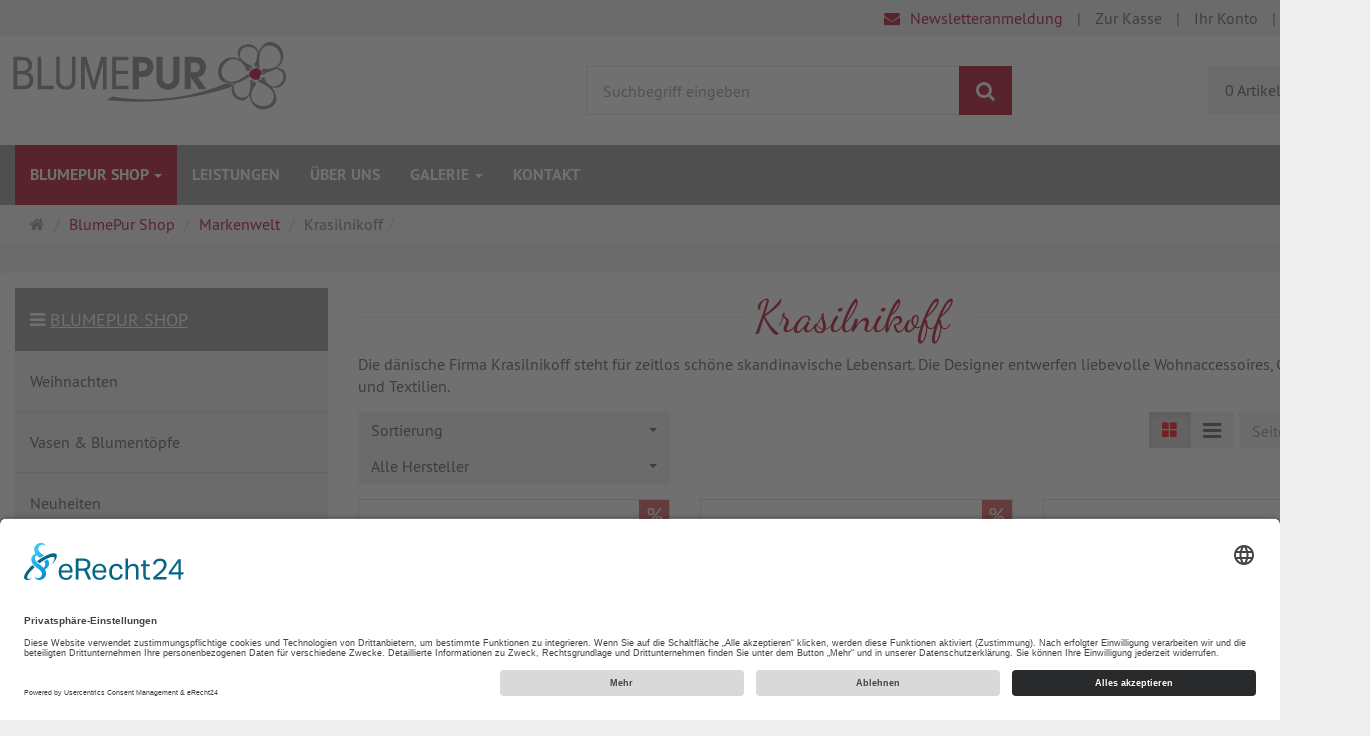

--- FILE ---
content_type: text/html; charset=utf-8
request_url: https://blume-pur.de/de/blumepur-shop/markenwelt/krasilnikoff
body_size: 26263
content:
<!DOCTYPE html>
<html lang="de">
<head>
<meta http-equiv="Content-Type" content="text/html; charset=utf-8" />
<base href="https://blume-pur.de/" />
<title>Krasilnikoff dänische Einrichtungsideen</title>
<link rel="canonical" href="https://blume-pur.de/de/blumepur-shop/markenwelt/krasilnikoff" />
<meta name="robots" content="index,follow" />
<meta name="company" content="Blume Pur" />
<meta name="publisher" content="Blume Pur - Katja Damlos" />
<meta name="description" content="Krasilnikoff dänische Einrichtungsideen" />
<meta name="keywords" content="Krasilnikoff dänische Einrichtungsideen" />
<meta name="generator" content="xt:Commerce 6.6.10" />

        <link href="https://cdn.jsdelivr.net/npm/froala-editor@latest/css/froala_editor.pkgd.min.css" rel="stylesheet" type="text/css" />
        
<meta http-equiv="X-UA-Compatible" content="IE=edge" />
<meta name="viewport" content="width=device-width, initial-scale=1, maximum-scale=6, user-scalable=1">

<link rel="preload" href="templates/xt_responsive/fonts/PT-Sans/ptsans_regular/PTS55F-webfont.woff" as="font" type="font/woff" crossorigin>
<link rel="preload" href="templates/xt_responsive/fonts/PT-Sans/ptsans_bold/PTS75F-webfont.woff" as="font" type="font/woff" crossorigin>
<link rel="preload" href="templates/xt_responsive/components/fontawesome/fonts/fontawesome-webfont.woff2?v=4.7.0" as="font" type="font/woff2" crossorigin>
<link rel="preload" href="templates/xt_responsive/components/bootstrap/dist/fonts/glyphicons-halflings-regular.woff2" as="font" type="font/woff2" crossorigin>


<script > 

const getUrl = window.location;
const baseUri = '/';
const baseUrl = getUrl.protocol + "//" + 'blume-pur.de/';

window.XT = {
    baseUrl: baseUrl,
    baseUri: baseUri,
    language:  'de',
        page : {
            page_name : 'categorie'
            },
        version : {
            type: 'PRO',
            version : '6.6.10'
        }
};

</script>
<script id="usercentrics-cmp" async data-eu-mode="true" data-settings-id="OwTsZYivn" src="https://app.eu.usercentrics.eu/browser-ui/latest/loader.js"></script>

<style>
/*  @font-face {
    font-display: block;
    font-family: Roboto;
    src: url(https://assets.brevo.com/font/Roboto/Latin/normal/normal/7529907e9eaf8ebb5220c5f9850e3811.woff2) format("woff2"), url(https://assets.brevo.com/font/Roboto/Latin/normal/normal/25c678feafdc175a70922a116c9be3e7.woff) format("woff")
  }

  @font-face {
    font-display: fallback;
    font-family: Roboto;
    font-weight: 600;
    src: url(https://assets.brevo.com/font/Roboto/Latin/medium/normal/6e9caeeafb1f3491be3e32744bc30440.woff2) format("woff2"), url(https://assets.brevo.com/font/Roboto/Latin/medium/normal/71501f0d8d5aa95960f6475d5487d4c2.woff) format("woff")
  }

  @font-face {
    font-display: fallback;
    font-family: Roboto;
    font-weight: 700;
    src: url(https://assets.brevo.com/font/Roboto/Latin/bold/normal/3ef7cf158f310cf752d5ad08cd0e7e60.woff2) format("woff2"), url(https://assets.brevo.com/font/Roboto/Latin/bold/normal/ece3a1d82f18b60bcce0211725c476aa.woff) format("woff")
  }*/

  #sib-container input:-ms-input-placeholder {
    text-align: left;
    font-family: Helvetica, sans-serif;
    color: #c0ccda;
  }

  #sib-container input::placeholder {
    text-align: left;
    font-family: Helvetica, sans-serif;
    color: #c0ccda;
  }

  #sib-container textarea::placeholder {
    text-align: left;
    font-family: Helvetica, sans-serif;
    color: #c0ccda;
  }

  #sib-container a {
    text-decoration: underline;
    color: #2BB2FC;
  }
</style>

<link rel="stylesheet" href="https://sibforms.com/forms/end-form/build/sib-styles.css">

<style>
    #sib-container .entry__label {
        margin-bottom: 0.25rem;
    }
</style>

<!--
<script>
  window.REQUIRED_CODE_ERROR_MESSAGE = 'Wähle bitte einen Ländervorwahl aus.';
  window.LOCALE = 'de';
  window.EMAIL_INVALID_MESSAGE = window.SMS_INVALID_MESSAGE = "Die eingegebenen Informationen sind nicht gültig. Bitte überprüfen Sie das Feldformat und versuchen Sie es erneut.";

  window.REQUIRED_ERROR_MESSAGE = "Dieses Feld darf nicht leer sein. ";

  window.GENERIC_INVALID_MESSAGE = "Die eingegebenen Informationen sind nicht gültig. Bitte überprüfen Sie das Feldformat und versuchen Sie es erneut.";




  window.translation = {
    common: {
      selectedList: '{quantity} Liste ausgewählt',
      selectedLists: '{quantity} Listen ausgewählt',
      selectedOption: '{quantity} ausgewählt',
      selectedOptions: '{quantity} ausgewählt',
    }
  };

  var AUTOHIDE = Boolean(0);
</script>

<script defer src="https://sibforms.com/forms/end-form/build/main.js"></script>
-->

<!-- Global site tag (gtag.js) - Google Analytics -->
<script type="text/plain" data-usercentrics="Google Analytics" async src="https://www.googletagmanager.com/gtag/js?id=UA-23179416-6"></script>
<script type="text/plain" data-usercentrics="Google Analytics">
  window.dataLayer = window.dataLayer || [];
  function gtag(){dataLayer.push(arguments);}
  gtag('js', new Date());
  gtag('config', 'UA-23179416-6');
</script>

<!-- Global site tag (gtag.js) - Google Analytics -->
<script type="text/plain" data-usercentrics="Google Analytics" async src="https://www.googletagmanager.com/gtag/js?id=UA-228251005-1"></script>
<script type="text/plain" data-usercentrics="Google Analytics">
  window.dataLayer = window.dataLayer || [];
  function gtag(){dataLayer.push(arguments);}
  gtag('js', new Date());

  gtag('config', 'UA-228251005-1');
</script>

<!-- Google Tag Manager -->
<script type="text/plain" data-usercentrics="Google Analytics">(function(w,d,s,l,i){w[l]=w[l]||[];w[l].push({'gtm.start':
new Date().getTime(),event:'gtm.js'});var f=d.getElementsByTagName(s)[0],
j=d.createElement(s),dl=l!='dataLayer'?'&l='+l:'';j.async=true;j.src=
'https://www.googletagmanager.com/gtm.js?id='+i+dl;f.parentNode.insertBefore(j,f);
})(window,document,'script','dataLayer','GTM-TGL783X');</script>

<!-- HTML5 shiv IE8 support of HTML5 elements -->
<!--[if lt IE 9]>
<script  src="templates/xt_responsive/components/html5shiv/dist/html5shiv.min.js"></script>
<![endif]-->
<link rel="stylesheet" type="text/css" href="https://blume-pur.de/templates/xt_responsive/css/Template.css?4377787199114e99d71a1d50a45475ec" />
<link rel="stylesheet" type="text/css" href="https://blume-pur.de/templates/xt_responsive_MEIN-SHOP/css/Template.css?acbe5331e9a1f5a634aeb84b40aaf5be" />
<link rel="stylesheet" type="text/css" href="https://blume-pur.de/templates/xt_responsive/components/eonasdan-bootstrap-datetimepicker/build/css/bootstrap-datetimepicker.min.css?dbcc2b08c38097539b39a089da468df6" />
<link rel="stylesheet" type="text/css" href="https://blume-pur.de/templates/xt_responsive/components/bootstrap-select/dist/css/bootstrap-select.css?fbe67c5e0efc353b4990251c88fc9910" />
<link rel="stylesheet" type="text/css" href="https://blume-pur.de/templates/xt_responsive/components/lightgallery/dist/css/lightgallery.min.css?d4e4c5f4355e32ef6220e58a47f3b7ff" />
<link rel="stylesheet" type="text/css" href="https://blume-pur.de/templates/xt_responsive/components/lightgallery/dist/css/lg-transitions.min.css?d4e4c5f4355e32ef6220e58a47f3b7ff" />
<link rel="stylesheet" type="text/css" href="https://blume-pur.de/templates/xt_responsive/components/OwlCarousel/owl-carousel/owl.carousel.min.css?56f7bbc0306f735fe45c7a66169eb1d0" />
<link rel="stylesheet" type="text/css" href="https://blume-pur.de/templates/xt_responsive/components/OwlCarousel/owl-carousel/owl.transitions.min.css?56f7bbc0306f735fe45c7a66169eb1d0" />
<link rel="stylesheet" type="text/css" href="https://blume-pur.de/templates/xt_responsive/components/OwlCarousel/owl-carousel/owl.theme.min.css?56f7bbc0306f735fe45c7a66169eb1d0" />
<link rel="stylesheet" type="text/css" href="https://blume-pur.de/templates/xt_responsive/components/slideshow/slideshow.min.css?a63b9882415296764cb2eb993ae6b588" />
<link rel="stylesheet" type="text/css" href="https://blume-pur.de/templates/xt_responsive_MEIN-SHOP/css/stylesheet.css?098632861a41fd12d8d7f33da75a11cb" />
<link rel="stylesheet" type="text/css" href="https://blume-pur.de/plugins/xt_paypal_checkout/css/xt_paypal_checkout.css?23ae277d0cab9c280d9bbda35669c43a" />
<link rel="stylesheet" type="text/css" href="https://blume-pur.de/plugins/xt_master_slave/css/master_slave.css?9ece08c733c34ae72d8f086ef736adc5" />

<script type="application/ld+json">
{
    "@context": "https://schema.org/",
    "@type": "BreadcrumbList",
    "name": "Breadcrump navigation",
    "itemListElement": [
        {
            "@type": "ListItem",
            "position": 1,
            "name": "Startseite",
            "item": "https://blume-pur.de/"
        },
        {
            "@type": "ListItem",
            "position": 2,
            "name": "BlumePur Shop",
            "item": "https://blume-pur.de/de/blumepur-shop"
        },
        {
            "@type": "ListItem",
            "position": 3,
            "name": "Markenwelt",
            "item": "https://blume-pur.de/de/blumepur-shop/markenwelt"
        },
        {
            "@type": "ListItem",
            "position": 4,
            "name": "Krasilnikoff",
            "item": "https://blume-pur.de/de/blumepur-shop/markenwelt/krasilnikoff"
        }
    ]
}
</script>

<meta property="og:type" content="website">
<meta property="og:url" content="https://blume-pur.de/de/blumepur-shop/markenwelt/krasilnikoff">
<meta property="og:title" content="Krasilnikoff">
<meta property="og:description" content="Die dänische Firma Krasilnikoff steht für zeitlos schöne skandinavische Lebensart. Die Designer entwerfen liebevolle Wohnaccessoires, Geschirr und Textilien.">
<meta property="og:image" content="https://blume-pur.de/media/logo/logo.png">

<meta property="twitter:card" content="summary_large_image">
<meta property="twitter:url" content="https://blume-pur.de/de/blumepur-shop/markenwelt/krasilnikoff">
<meta property="twitter:title" content="Krasilnikoff">
<meta property="twitter:description" content="Die dänische Firma Krasilnikoff steht für zeitlos schöne skandinavische Lebensart. Die Designer entwerfen liebevolle Wohnaccessoires, Geschirr und Textilien.">
<meta property="twitter:image" content="https://blume-pur.de/media/logo/logo.png">


    <script type="application/json" fncls="fnparams-dede7cc5-15fd-4c75-a9f4-36c430ee3a99">
        {
            "f":"97F970F9E324AF725D7A667D515C9B26",
            "s":"SP3XEWLXG2PF2_category-page",
            "sandbox":false
        }
    </script>
    <noscript>
        <img src="https://c.paypal.com/v1/r/d/b/ns?f=97F970F9E324AF725D7A667D515C9B26&s=SP3XEWLXG2PF2_category-page&js=0&r=1" />
    </noscript>

    <script>

        console.log('paypal-checkout-script-tag setting ppcp constants');

        window.paypal_checkout_constant =
            {
                BUTTON_SIZE: 37,
                BUTTON_COLOR: "black",
                BUTTON_SHAPE: "rect",
                BUTTON_TYPE_AP: "black",
                version: "4.3.7",
                language: "de_DE",
                language_short: "de",
                currency: "EUR",
                TEXT_ERROR_CONDITIONS_ACCEPTED: "Sie müssen die Allgemeinen Geschäftsbedingungen akzeptieren um die Bestellung abschließen zu können.",
                TEXT_SHIPPING_COSTS: "Versandkosten",
                WARNING_NO_SHIPPING_FOR_ZONE: "Für dieses Zielland ist kein Versand möglich.",
                PPCP_SESSION_ID: "25a7d61ad13fa1c380d2",
                googlePaymentsEnvironment: "PRODUCTION"
            }

        let billingContact_ap = [];
        let shippingContact_ap = [];
        let currentCountryCode_ap = "DE";
        let currentTotal_ap = 0;
        let totalLabel_ap = "Gesamtsumme";
        let subTotalLabel_ap = "Zwischensumme";

        const ppcpSetTimeout = 50;
        const ppcpMaxTimeout = 10000;
        let ppcpWaited = 0;
        async function checkPaypalScriptLoaded()
        {
            ppcpWaited += ppcpSetTimeout;
            if(ppcpWaited >= ppcpMaxTimeout)
            {
                console.warn("waited for paypal sdk " + ppcpWaited + " ms so far. ABORTING");
                return;
            }
            if (typeof window.paypal === "object")
            {
                console.info("paypal sdk loaded after " + ppcpWaited + " ms. emitting event PayPalSdkLoaded");
                const event = new Event("PayPalSdkLoaded");
                document.dispatchEvent(event);
            }
            else {
                console.debug("waiting for paypal sdk " + ppcpWaited + " ms so far");
                setTimeout(checkPaypalScriptLoaded, ppcpSetTimeout);
            }
        }

        console.log("script tag. adding DOMContentLoaded listener");
        document.addEventListener('DOMContentLoaded', function ()
        {
            console.log('paypal-checkout-script-tag  DOMContentLoaded')
            try {
                const terms_cb = document.querySelector('input[type=checkbox][name=conditions_accepted]');
                if(terms_cb)
                {
                    let div = document.createElement('div');
                    div.innerText = window.paypal_checkout_constant.TEXT_ERROR_CONDITIONS_ACCEPTED;
                    div.id = 'TEXT_ERROR_CONDITIONS_ACCEPTED';
                    div.classList.add('alert', 'alert-danger');
                    div.style.display = 'none';
                    terms_cb.closest("div").prepend(div);

                    terms_cb.addEventListener('change', (e) => {
                        if (e.currentTarget.checked) {
                            document.getElementById('TEXT_ERROR_CONDITIONS_ACCEPTED').style.display = 'none';
                        } else {
                            document.getElementById('TEXT_ERROR_CONDITIONS_ACCEPTED').style.display = 'block';
                        }
                    })
                }
                console.log("ppcp display.php DOMContentLoaded. injecting ppcp sdk script");

                const paypal_script = "https://www.paypal.com/sdk/js?client-id=ATuLiGkxJ0FAYvWo8issFyZfvVmOx9MHqfVEgPBB7-6Eh4d3tycuH68E9rjf3Ocpb7Q1j6XkTF-LK4Pt&commit=false&intent=capture&components=buttons%2Cfunding-eligibility%2Cmessages%2Capplepay%2Cgooglepay%2Ccard-fields&integration-date=2022-06-01&currency=EUR&locale=de_DE&debug=false&disable-funding=paylater";
                let script = document.createElement("script");
                script.setAttribute("src", paypal_script);
                script.setAttribute("data-partner-attribution-id", "xt6_Cart_PPCP_xtcommerce");
                script.setAttribute("data-client-token", "[base64]");
                script.setAttribute("data-user-id-token","");
                script.setAttribute("onload", "console.log('PayPalSdkLoaded'); let ppcplevent = new Event('PayPalSdkLoaded'); document.dispatchEvent(ppcplevent);");
                document.head.appendChild(script);

                // apple pay laden
                const apple_script = "https://applepay.cdn-apple.com/jsapi/v1/apple-pay-sdk.js";
                script = document.createElement("script");
                script.setAttribute("src", apple_script);
                document.head.appendChild(script);

                // fraudnet nachladen
                const fraudnet_script = "https://c.paypal.com/da/r/fb.js";
                script = document.createElement("script");
                script.setAttribute("src", fraudnet_script);
                document.head.appendChild(script);

                //checkPaypalScriptLoaded();
            }
            catch(e)
            {
                console.log(e);
            }
        });

        document.addEventListener('PayPalSdkLoaded', function ()
        {
            console.log("PayPalSdkLoaded. injecting googlepay sdk script");
            // google pay laden
            const google_script = "https://pay.google.com/gp/p/js/pay.js";
            script = document.createElement("script");
            script.setAttribute("src", google_script);
            script.setAttribute("async", "");
            script.setAttribute("onload", "console.log('GooglePaySdkLoaded'); let gpslevent = new Event('GooglePaySdkLoaded'); document.dispatchEvent(gpslevent);");
            document.head.appendChild(script);
        });

    </script>

    <link rel="shortcut icon" href="https://blume-pur.de/media/logo/favicon.ico" type="image/x-icon" />
<link rel="icon" href="https://blume-pur.de/media/logo/favicon.png" type="image/png" />
<link rel="alternate" hreflang="de" href="https://blume-pur.de/de/blumepur-shop/markenwelt/krasilnikoff" />
<link rel="alternate" hreflang="x-default" href="https://blume-pur.de/de/blumepur-shop/markenwelt/krasilnikoff" />
</head>
<body >
<!-- Respond.js IE8 support of media queries -->
<!--[if lt IE 9]>
<script type="text/javascript" src="templates/xt_responsive_MEIN-SHOP/components/Respond/dest/respond.min.js"></script>
<![endif]-->


<div id="site-wrap" class="categorie-wrap subpage-wrap">
    
        <header id="header">
            <div class="meta-navigation">
                <div class="container clearfix">
                    <ul class="meta list-inline pull-left hidden-xs pull-left">
                        
                        
                        <li></li>
                        <li></li>
                        
                    </ul>
                    <ul class="user list-inline pull-right">
                        
                        <li><a href="#newsletter" style="color:#b1001e;"><i class="fa fa-envelope" aria-hidden="true" style="margin-right:1rem;"></i>Newsletteranmeldung</a></li>
                        <li><a href="https://blume-pur.de/de/checkout/shipping">Zur Kasse</a></li>
                                                    <li><a href="https://blume-pur.de/de/customer">Ihr Konto</a></li>
                                                            <li><a href="https://blume-pur.de/de/customer/login" data-toggle="modal" data-target="#loginModal" data-remote="false">Anmelden</a></li>
                                                                            
                    </ul>
                </div>
            </div><!-- .meta-navigation -->
            <div class="header-top">
                <div class="container">
                    <div class="row text-center-xs">
                        <div class="col col-sm-4 col-md-5 col-logo">
                            <div class="inner branding">
                                <p class="logo">
                                    <a href="https://blume-pur.de/" class="text-muted" title="Blume-Pur">
                                        <img class="img-responsive" src="media/logo/logo.png" alt="Blume-Pur" />
                                    </a>
                                </p>
                                                            </div>
                        </div>
                        <div class="col col-sm-4 hidden-xs">
                            <div class="inner top-search hidden-sm">
                                <div class="box-search">
    <form class="search-box-form" name="search_box68" action="https://blume-pur.de/de/search?cat=74" method="get" role="search" >
        <input type="hidden" name="page" value="search" id="page69"  />
        <input type="hidden" name="page_action" value="query" id="page_action70"  />
        <input type="hidden" name="desc" value="" id="desc71"  />
        <input type="hidden" name="sdesc" value="" id="sdesc72"  />
        <div class="input-group">
            <input type="text" name="keywords" class="form-control keywords" value="" placeholder="Suchbegriff eingeben"  aria-label="Suchbegriff eingeben"/>
            <span class="input-group-btn">
                <button type="submit" class="submit-button btn btn-primary" title="Suchen" aria-label="Suchen"  data-toggle="tooltip" data-placement="auto">
                    <i class="fa fa-search"></i>
                    <span class="sr-only">Suchen</span>
                </button>
            </span>
        </div>
    </form>
</div>
                            </div>
                        </div>
                        <div class="col col-sm-4 col-md-3 hidden-xs">
                            <div class="inner top-cart text-right">
                                    <div class="box-cart">
        <div class="inner btn-group" role="group" aria-label="Warenkorb">
                            <a href="https://blume-pur.de/de/cart" class="btn btn-default btn-left hidden-xs">
                    0 Artikel
                </a>
                <a href="https://blume-pur.de/de/cart" class="btn btn-cart btn-left visible-xs">
                    0 Artikel
                </a>
                        <a href="https://blume-pur.de/de/cart" class="btn btn-cart btn-right" title="Warenkorb" data-toggle="tooltip" data-placement="auto">
                <i class="fa fa-shopping-basket"></i>
                <span class="sr-only">Warenkorb</span>
            </a>
        </div>
    </div>

                            </div>
                        </div>
                    </div>
                </div>
            </div><!-- .header-top -->
            <div class="main-navigation navbar navbar-default" role="navigation">
                <div class="container">
                    <div class="navbar-header">
                        <button type="button" class="navbar-toggle" data-toggle="collapse" data-target="#header .main-navigation .navbar-collapse">
                            <span class="sr-only">Navigation</span>
                            <span class="burger pull-left">
                                <span class="icon-bar"></span>
                                <span class="icon-bar"></span>
                                <span class="icon-bar"></span>
                            </span>
                            <span class="caret pull-left"></span>
                        </button>
                        <div class="navbar-search visible-float-breakpoint">
                            <div class="box-search">
    <form class="search-box-form" name="search_box73" action="https://blume-pur.de/de/search?cat=74" method="get" role="search" >
        <input type="hidden" name="page" value="search" id="page74"  />
        <input type="hidden" name="page_action" value="query" id="page_action75"  />
        <input type="hidden" name="desc" value="" id="desc76"  />
        <input type="hidden" name="sdesc" value="" id="sdesc77"  />
        <div class="input-group">
            <input type="text" name="keywords" class="form-control keywords" value="" placeholder="Suchbegriff eingeben"  aria-label="Suchbegriff eingeben"/>
            <span class="input-group-btn">
                <button type="submit" class="submit-button btn btn-primary" title="Suchen" aria-label="Suchen"  data-toggle="tooltip" data-placement="auto">
                    <i class="fa fa-search"></i>
                    <span class="sr-only">Suchen</span>
                </button>
            </span>
        </div>
    </form>
</div>
                        </div>
                    </div>
                    <div class="navbar-collapse collapse">
                            
        <ul class="nav navbar-nav">
                            <li id="cid-12" class="level-1 lang-de active current first dropdown mega-dropdown">
                    <a class="dropdown-toggle" href="https://blume-pur.de/de/blumepur-shop" data-toggle="dropdown" data-hover="dropdown" title="TEXT_CATEGORY BlumePur Shop">
                        BlumePur Shop
                        <b class="caret"></b>                    </a>
                                            <ul class="dropdown-menu">
                                                                                                <li class="level-2">
                                        <a href="https://blume-pur.de/de/blumepur-shop/weihnachten" class="title" title="TEXT_CATEGORY ">Weihnachten</a>
                                                                                    <ul class="hidden-xs level-3">
                                                                                                    <li class="level-3">
                                                        <a href="https://blume-pur.de/de/blumepur-shop/weihnachten/christbaumschmuck" title="TEXT_CATEGORY Christbaumschmuck">Christbaumschmuck</a>
                                                    </li>
                                                                                                    <li class="level-3">
                                                        <a href="https://blume-pur.de/de/blumepur-shop/weihnachten/hirsche" title="TEXT_CATEGORY Hirsche">Hirsche</a>
                                                    </li>
                                                                                                    <li class="level-3">
                                                        <a href="https://blume-pur.de/de/blumepur-shop/weihnachten/papiersterne" title="TEXT_CATEGORY Papiersterne">Papiersterne</a>
                                                    </li>
                                                                                                    <li class="level-3">
                                                        <a href="https://blume-pur.de/de/blumepur-shop/weihnachten/weihnachtsbaeume" title="TEXT_CATEGORY Weihnachtsbäume">Weihnachtsbäume</a>
                                                    </li>
                                                                                                    <li class="level-3">
                                                        <a href="https://blume-pur.de/de/blumepur-shop/weihnachten/weihnachtsmaenner" title="TEXT_CATEGORY Weihnachtsmänner">Weihnachtsmänner</a>
                                                    </li>
                                                                                            </ul>
                                                                            </li>
                                                                                                                                <li class="level-2">
                                        <a href="https://blume-pur.de/de/blumepur-shop/vasen-blumentpfe" class="title" title="TEXT_CATEGORY ">Vasen &amp; Blumentöpfe</a>
                                                                                    <ul class="hidden-xs level-3">
                                                                                                    <li class="level-3">
                                                        <a href="https://blume-pur.de/de/blumepur-shop/vasen-blumentpfe/dutz-pot" title="TEXT_CATEGORY DutZ Pot">DutZ Pot</a>
                                                    </li>
                                                                                                    <li class="level-3">
                                                        <a href="https://blume-pur.de/de/blumepur-shop/vasen-blumentpfe/dutz-vase" title="TEXT_CATEGORY DutZ Vase">DutZ Vase</a>
                                                    </li>
                                                                                            </ul>
                                                                            </li>
                                                                                                                                <li class="level-2">
                                        <a href="https://blume-pur.de/de/blumepur-shop/neuheiten" class="title" title="TEXT_CATEGORY ">Neuheiten</a>
                                                                            </li>
                                                                                                                                <li class="level-2">
                                        <a href="https://blume-pur.de/de/blumepur-shop/markenwelt" class="title" title="TEXT_CATEGORY ">Markenwelt</a>
                                                                                    <ul class="hidden-xs level-3">
                                                                                                    <li class="level-3">
                                                        <a href="https://blume-pur.de/de/blumepur-shop/markenwelt/1730" title="TEXT_CATEGORY 17;30">17;30</a>
                                                    </li>
                                                                                                    <li class="level-3">
                                                        <a href="https://blume-pur.de/de/blumepur-shop/markenwelt/a2-living" title="TEXT_CATEGORY A2 Living">A2 Living</a>
                                                    </li>
                                                                                                    <li class="level-3">
                                                        <a href="https://blume-pur.de/de/blumepur-shop/markenwelt/ama-fashion" title="TEXT_CATEGORY AMA Fashion">AMA Fashion</a>
                                                    </li>
                                                                                                    <li class="level-3">
                                                        <a href="https://blume-pur.de/de/blumepur-shop/markenwelt/batela" title="TEXT_CATEGORY Batela">Batela</a>
                                                    </li>
                                                                                                    <li class="level-3">
                                                        <a href="https://blume-pur.de/de/blumepur-shop/markenwelt/bellarte" title="TEXT_CATEGORY Bell&#039;Arte">Bell&#039;Arte</a>
                                                    </li>
                                                                                                    <li class="level-3">
                                                        <a href="https://blume-pur.de/de/blumepur-shop/markenwelt/candle-factory" title="TEXT_CATEGORY Candle Factory">Candle Factory</a>
                                                    </li>
                                                                                                    <li class="level-3">
                                                        <a href="https://blume-pur.de/de/blumepur-shop/markenwelt/dorothee-lehnen" title="TEXT_CATEGORY Dorothee Lehnen">Dorothee Lehnen</a>
                                                    </li>
                                                                                                    <li class="level-3">
                                                        <a href="https://blume-pur.de/de/blumepur-shop/markenwelt/dutz" title="TEXT_CATEGORY DutZ">DutZ</a>
                                                    </li>
                                                                                                    <li class="level-3">
                                                        <a href="https://blume-pur.de/de/blumepur-shop/markenwelt/exner" title="TEXT_CATEGORY Exner">Exner</a>
                                                    </li>
                                                                                                    <li class="level-3">
                                                        <a href="https://blume-pur.de/de/blumepur-shop/markenwelt/frosch-rabe" title="TEXT_CATEGORY frosch &amp; rabe">frosch &amp; rabe</a>
                                                    </li>
                                                                                                    <li class="level-3">
                                                        <a href="https://blume-pur.de/de/blumepur-shop/markenwelt/giftcompany" title="TEXT_CATEGORY GiftCompany">GiftCompany</a>
                                                    </li>
                                                                                                    <li class="level-3">
                                                        <a href="https://blume-pur.de/de/blumepur-shop/markenwelt/home-society" title="TEXT_CATEGORY Home Society">Home Society</a>
                                                    </li>
                                                                                                    <li class="level-3">
                                                        <a href="https://blume-pur.de/de/blumepur-shop/markenwelt/ib-laursen" title="TEXT_CATEGORY IB Laursen">IB Laursen</a>
                                                    </li>
                                                                                                    <li class="level-3">
                                                        <a href="https://blume-pur.de/de/blumepur-shop/markenwelt/krasilnikoff" title="TEXT_CATEGORY Krasilnikoff">Krasilnikoff</a>
                                                    </li>
                                                                                                    <li class="level-3">
                                                        <a href="https://blume-pur.de/de/blumepur-shop/markenwelt/madleys" title="TEXT_CATEGORY Madleys">Madleys</a>
                                                    </li>
                                                                                                    <li class="level-3">
                                                        <a href="https://blume-pur.de/de/blumepur-shop/markenwelt/maileg" title="TEXT_CATEGORY maileg">maileg</a>
                                                    </li>
                                                                                                    <li class="level-3">
                                                        <a href="https://blume-pur.de/de/blumepur-shop/markenwelt/mea-living" title="TEXT_CATEGORY MEA Living">MEA Living</a>
                                                    </li>
                                                                                                    <li class="level-3">
                                                        <a href="https://blume-pur.de/de/blumepur-shop/markenwelt/panier-des-sens" title="TEXT_CATEGORY Panier Des Sens">Panier Des Sens</a>
                                                    </li>
                                                                                                    <li class="level-3">
                                                        <a href="https://blume-pur.de/de/blumepur-shop/markenwelt/qwetch" title="TEXT_CATEGORY Qwetch">Qwetch</a>
                                                    </li>
                                                                                                    <li class="level-3">
                                                        <a href="https://blume-pur.de/de/blumepur-shop/markenwelt/rice" title="TEXT_CATEGORY rice">rice</a>
                                                    </li>
                                                                                                    <li class="level-3">
                                                        <a href="https://blume-pur.de/de/blumepur-shop/markenwelt/storefactory" title="TEXT_CATEGORY Storefactory">Storefactory</a>
                                                    </li>
                                                                                                    <li class="level-3">
                                                        <a href="https://blume-pur.de/de/blumepur-shop/markenwelt/vl-home-collection" title="TEXT_CATEGORY VL Home Collection">VL Home Collection</a>
                                                    </li>
                                                                                                    <li class="level-3">
                                                        <a href="https://blume-pur.de/de/blumepur-shop/markenwelt/wmg-wohnmanufaktur-grnberger" title="TEXT_CATEGORY WMG Wohnmanufaktur Grünberger">WMG Wohnmanufaktur Grünberger</a>
                                                    </li>
                                                                                            </ul>
                                                                            </li>
                                                                                                                                <li class="level-2">
                                        <a href="https://blume-pur.de/de/blumepur-shop/frische-blumen" class="title" title="TEXT_CATEGORY ">Frische Blumen</a>
                                                                            </li>
                                                                                                                                <li class="level-2">
                                        <a href="https://blume-pur.de/de/blumepur-shop/geschenke-10-eur" class="title" title="TEXT_CATEGORY ">Geschenke unter 10 EUR</a>
                                                                            </li>
                                                                                                                                <li class="level-2">
                                        <a href="https://blume-pur.de/de/blumepur-shop/korbtaschen-shopper" class="title" title="TEXT_CATEGORY ">Korbtaschen &amp; Shopper</a>
                                                                            </li>
                                                                                                                                <li class="level-2">
                                        <a href="https://blume-pur.de/de/blumepur-shop/wohndekoration" class="title" title="TEXT_CATEGORY ">Wohndekoration</a>
                                                                                    <ul class="hidden-xs level-3">
                                                                                                    <li class="level-3">
                                                        <a href="https://blume-pur.de/de/blumepur-shop/wohndekoration/blechschilder" title="TEXT_CATEGORY Blechschilder">Blechschilder</a>
                                                    </li>
                                                                                                    <li class="level-3">
                                                        <a href="https://blume-pur.de/de/blumepur-shop/wohndekoration/fussmatten" title="TEXT_CATEGORY Fussmatten">Fussmatten</a>
                                                    </li>
                                                                                                    <li class="level-3">
                                                        <a href="https://blume-pur.de/de/blumepur-shop/wohndekoration/girlanden" title="TEXT_CATEGORY Girlanden">Girlanden</a>
                                                    </li>
                                                                                                    <li class="level-3">
                                                        <a href="https://blume-pur.de/de/blumepur-shop/wohndekoration/holzboote" title="TEXT_CATEGORY Holzboote">Holzboote</a>
                                                    </li>
                                                                                                    <li class="level-3">
                                                        <a href="https://blume-pur.de/de/blumepur-shop/wohndekoration/holzfische" title="TEXT_CATEGORY Holzfische">Holzfische</a>
                                                    </li>
                                                                                                    <li class="level-3">
                                                        <a href="https://blume-pur.de/de/blumepur-shop/wohndekoration/lampen" title="TEXT_CATEGORY Lampen">Lampen</a>
                                                    </li>
                                                                                                    <li class="level-3">
                                                        <a href="https://blume-pur.de/de/blumepur-shop/wohndekoration/maritimes-design" title="TEXT_CATEGORY Maritimes Design">Maritimes Design</a>
                                                    </li>
                                                                                                    <li class="level-3">
                                                        <a href="https://blume-pur.de/de/blumepur-shop/wohndekoration/metallanhaenger" title="TEXT_CATEGORY Metallanhänger">Metallanhänger</a>
                                                    </li>
                                                                                                    <li class="level-3">
                                                        <a href="https://blume-pur.de/de/blumepur-shop/wohndekoration/schraubglser" title="TEXT_CATEGORY Schraubgläser &amp; Kerzengläser">Schraubgläser &amp; Kerzengläser</a>
                                                    </li>
                                                                                                    <li class="level-3">
                                                        <a href="https://blume-pur.de/de/blumepur-shop/wohndekoration/vintage-landhaus-design" title="TEXT_CATEGORY Vintage Landhaus Design">Vintage Landhaus Design</a>
                                                    </li>
                                                                                                    <li class="level-3">
                                                        <a href="https://blume-pur.de/de/blumepur-shop/wohndekoration/kerzen" title="TEXT_CATEGORY Kerzen">Kerzen</a>
                                                    </li>
                                                                                                    <li class="level-3">
                                                        <a href="https://blume-pur.de/de/blumepur-shop/wohndekoration/kerzenhalter" title="TEXT_CATEGORY Kerzenhalter">Kerzenhalter</a>
                                                    </li>
                                                                                                    <li class="level-3">
                                                        <a href="https://blume-pur.de/de/blumepur-shop/wohndekoration/magnetschilder" title="TEXT_CATEGORY Magnetschilder">Magnetschilder</a>
                                                    </li>
                                                                                                    <li class="level-3">
                                                        <a href="https://blume-pur.de/de/blumepur-shop/wohndekoration/perlenkrnze" title="TEXT_CATEGORY Perlenkränze">Perlenkränze</a>
                                                    </li>
                                                                                            </ul>
                                                                            </li>
                                                                                                                                <li class="level-2">
                                        <a href="https://blume-pur.de/de/blumepur-shop/wohntextilien-dekoration" class="title" title="TEXT_CATEGORY ">Wohntextilien &amp; Dekoration</a>
                                                                                    <ul class="hidden-xs level-3">
                                                                                                    <li class="level-3">
                                                        <a href="https://blume-pur.de/de/blumepur-shop/wohntextilien-dekoration/kissen-kissenhllen" title="TEXT_CATEGORY Kissen &amp; Kissenhüllen">Kissen &amp; Kissenhüllen</a>
                                                    </li>
                                                                                                    <li class="level-3">
                                                        <a href="https://blume-pur.de/de/blumepur-shop/wohntextilien-dekoration/stofftiere" title="TEXT_CATEGORY Stofftiere">Stofftiere</a>
                                                    </li>
                                                                                                    <li class="level-3">
                                                        <a href="https://blume-pur.de/de/blumepur-shop/wohntextilien-dekoration/waermflaschen" title="TEXT_CATEGORY Wärmflaschen">Wärmflaschen</a>
                                                    </li>
                                                                                            </ul>
                                                                            </li>
                                                                                                                                <li class="level-2">
                                        <a href="https://blume-pur.de/de/blumepur-shop/garten-terrasse" class="title" title="TEXT_CATEGORY ">Garten &amp; Terrasse</a>
                                                                                    <ul class="hidden-xs level-3">
                                                                                                    <li class="level-3">
                                                        <a href="https://blume-pur.de/de/blumepur-shop/garten-terrasse/drahthuehner" title="TEXT_CATEGORY Drahthühner">Drahthühner</a>
                                                    </li>
                                                                                                    <li class="level-3">
                                                        <a href="https://blume-pur.de/de/blumepur-shop/garten-terrasse/metallhuschen" title="TEXT_CATEGORY Metallhäuschen">Metallhäuschen</a>
                                                    </li>
                                                                                                    <li class="level-3">
                                                        <a href="https://blume-pur.de/de/blumepur-shop/garten-terrasse/pilze" title="TEXT_CATEGORY Pilze">Pilze</a>
                                                    </li>
                                                                                                    <li class="level-3">
                                                        <a href="https://blume-pur.de/de/blumepur-shop/garten-terrasse/resin-beton-steinfiguren" title="TEXT_CATEGORY Resin, Beton &amp; Steinfiguren">Resin, Beton &amp; Steinfiguren</a>
                                                    </li>
                                                                                                    <li class="level-3">
                                                        <a href="https://blume-pur.de/de/blumepur-shop/garten-terrasse/vogelfutterhuschen" title="TEXT_CATEGORY Vogelfutterhäuschen">Vogelfutterhäuschen</a>
                                                    </li>
                                                                                                    <li class="level-3">
                                                        <a href="https://blume-pur.de/de/blumepur-shop/garten-terrasse/windlichter" title="TEXT_CATEGORY Windlichter">Windlichter</a>
                                                    </li>
                                                                                            </ul>
                                                                            </li>
                                                                                                                                <li class="level-2">
                                        <a href="https://blume-pur.de/de/blumepur-shop/krnze" class="title" title="TEXT_CATEGORY ">Kränze</a>
                                                                            </li>
                                                                                                                                <li class="level-2">
                                        <a href="https://blume-pur.de/de/blumepur-shop/geschenkgutscheine" class="title" title="TEXT_CATEGORY ">Geschenkgutscheine</a>
                                                                            </li>
                                                                                                                                <li class="level-2">
                                        <a href="https://blume-pur.de/de/blumepur-shop/karten" class="title" title="TEXT_CATEGORY ">Karten</a>
                                                                            </li>
                                                                                                                                <li class="level-2">
                                        <a href="https://blume-pur.de/de/blumepur-shop/kleinmbel" class="title" title="TEXT_CATEGORY ">Kleinmöbel</a>
                                                                            </li>
                                                                                                                                <li class="level-2">
                                        <a href="https://blume-pur.de/de/blumepur-shop/kche-bad" class="title" title="TEXT_CATEGORY ">Küche &amp; Bad</a>
                                                                                    <ul class="hidden-xs level-3">
                                                                                                    <li class="level-3">
                                                        <a href="https://blume-pur.de/de/blumepur-shop/kche-bad/geschirr" title="TEXT_CATEGORY Geschirr">Geschirr</a>
                                                    </li>
                                                                                                    <li class="level-3">
                                                        <a href="https://blume-pur.de/de/blumepur-shop/kche-bad/geschirrhandtcher" title="TEXT_CATEGORY Geschirrhandtücher">Geschirrhandtücher</a>
                                                    </li>
                                                                                                    <li class="level-3">
                                                        <a href="https://blume-pur.de/de/blumepur-shop/kche-bad/gewuerze" title="TEXT_CATEGORY Gewürze">Gewürze</a>
                                                    </li>
                                                                                                    <li class="level-3">
                                                        <a href="https://blume-pur.de/de/blumepur-shop/kche-bad/pflege" title="TEXT_CATEGORY Pflege">Pflege</a>
                                                    </li>
                                                                                                    <li class="level-3">
                                                        <a href="https://blume-pur.de/de/blumepur-shop/kche-bad/thermoflaschen-isolierflaschen" title="TEXT_CATEGORY Thermoflaschen - Isolierflaschen">Thermoflaschen - Isolierflaschen</a>
                                                    </li>
                                                                                            </ul>
                                                                            </li>
                                                                                                                                <li class="level-2">
                                        <a href="https://blume-pur.de/de/blumepur-shop/pflanzkrbe" class="title" title="TEXT_CATEGORY ">Pflanzkörbe</a>
                                                                            </li>
                                                                                                                                <li class="level-2">
                                        <a href="https://blume-pur.de/de/blumepur-shop/raumduefte" class="title" title="TEXT_CATEGORY ">Raumdüfte</a>
                                                                            </li>
                                                                                                                                <li class="level-2">
                                        <a href="https://blume-pur.de/de/blumepur-shop/glcksbringer" class="title" title="TEXT_CATEGORY ">Glücksbringer</a>
                                                                            </li>
                                                                                                                                <li class="level-2">
                                        <a href="https://blume-pur.de/de/blumepur-shop/ostern" class="title" title="TEXT_CATEGORY ">Ostern</a>
                                                                            </li>
                                                                                                                                <li class="level-2">
                                        <a href="https://blume-pur.de/de/blumepur-shop/accessoires" class="title" title="TEXT_CATEGORY ">Accessoires</a>
                                                                                    <ul class="hidden-xs level-3">
                                                                                                    <li class="level-3">
                                                        <a href="https://blume-pur.de/de/blumepur-shop/accessoires/schlsselanhnger" title="TEXT_CATEGORY Schlüsselanhänger">Schlüsselanhänger</a>
                                                    </li>
                                                                                                    <li class="level-3">
                                                        <a href="https://blume-pur.de/de/blumepur-shop/accessoires/taschen" title="TEXT_CATEGORY Taschen">Taschen</a>
                                                    </li>
                                                                                            </ul>
                                                                            </li>
                                                                                                                                <li class="level-2">
                                        <a href="https://blume-pur.de/de/blumepur-shop/gedeckter-tisch" class="title" title="TEXT_CATEGORY ">Gedeckter Tisch</a>
                                                                                    <ul class="hidden-xs level-3">
                                                                                                    <li class="level-3">
                                                        <a href="https://blume-pur.de/de/blumepur-shop/gedeckter-tisch/rice-becher" title="TEXT_CATEGORY Rice Becher">Rice Becher</a>
                                                    </li>
                                                                                                    <li class="level-3">
                                                        <a href="https://blume-pur.de/de/blumepur-shop/gedeckter-tisch/servietten" title="TEXT_CATEGORY Servietten">Servietten</a>
                                                    </li>
                                                                                            </ul>
                                                                            </li>
                                                                                                                                <li class="level-2">
                                        <a href="https://blume-pur.de/de/blumepur-shop/sale" class="title" title="TEXT_CATEGORY ">Sale</a>
                                                                            </li>
                                                                                        <li class="static divider hidden-float-breakpoint"></li>
                            <li class="static">
                                <a class="dropdown-header" href="https://blume-pur.de/de/blumepur-shop">
                                    <i class="fa fa-caret-right"></i>&nbsp;
                                    Mehr Details:&nbsp;
                                    <span class="text-uppercase text-primary">BlumePur Shop</span>
                                </a>
                            </li>
                        </ul>
                                    </li>
                            <li id="cid-26" class="level-1 lang-de">
                    <a class="dropdown-toggle" href="https://blume-pur.de/de/leistungen1" title="TEXT_CATEGORY Leistungen">
                        Leistungen
                                            </a>
                                    </li>
                            <li id="cid-23" class="level-1 lang-de">
                    <a class="dropdown-toggle" href="https://blume-pur.de/de/ber-uns1" title="TEXT_CATEGORY Über uns">
                        Über uns
                                            </a>
                                    </li>
                            <li id="cid-13" class="level-1 lang-de dropdown mega-dropdown">
                    <a class="dropdown-toggle" href="https://blume-pur.de/de/galerie" data-toggle="dropdown" data-hover="dropdown" title="TEXT_CATEGORY Galerie">
                        Galerie
                        <b class="caret"></b>                    </a>
                                            <ul class="dropdown-menu">
                                                                                                <li class="level-2">
                                        <a href="https://blume-pur.de/de/events" class="title" title="TEXT_CATEGORY ">Events</a>
                                                                            </li>
                                                                                                                                <li class="level-2">
                                        <a href="https://blume-pur.de/de/geschft" class="title" title="TEXT_CATEGORY ">Geschäft</a>
                                                                            </li>
                                                                                                                                <li class="level-2">
                                        <a href="https://blume-pur.de/de/hochzeit" class="title" title="TEXT_CATEGORY ">Hochzeit</a>
                                                                            </li>
                                                                                                                                <li class="level-2">
                                        <a href="https://blume-pur.de/de/trauer" class="title" title="TEXT_CATEGORY ">Trauer</a>
                                                                            </li>
                                                                                        <li class="static divider hidden-float-breakpoint"></li>
                            <li class="static">
                                <a class="dropdown-header" href="https://blume-pur.de/de/galerie">
                                    <i class="fa fa-caret-right"></i>&nbsp;
                                    Mehr Details:&nbsp;
                                    <span class="text-uppercase text-primary">Galerie</span>
                                </a>
                            </li>
                        </ul>
                                    </li>
                            <li id="cid-19" class="level-1 lang-de last">
                    <a class="dropdown-toggle" href="https://blume-pur.de/de/kontakt" title="TEXT_CATEGORY Kontakt">
                        Kontakt
                                            </a>
                                    </li>
                    </ul>

    
                    </div>
                </div>
            </div><!-- .main-navigation -->
        </header><!-- #header -->

                    <div class="breadcrumb-container">
                <div class="container">
            <div role="navigation" aria-label="TEXT_BREADCRUMB">
<ul class="breadcrumb">
                                        <li class="home"><a href="https://blume-pur.de/" title="Startseite" class="text-muted"><i class="fa fa-home"></i><span class="sr-only">Startseite</span></a></li>
                                                            <li><span><a href="https://blume-pur.de/de/blumepur-shop"><span>BlumePur Shop</span></a></span></li>
                                                            <li><span><a href="https://blume-pur.de/de/blumepur-shop/markenwelt"><span>Markenwelt</span></a></span></li>
                                                            <li class="active" aria-current="page">Krasilnikoff<li>
                        </ul>
</div>                </div>
            </div>
        
        <noscript>
            <div class="container">
                <div class="alert alert-danger text-center">
                    <p><i class="fa fa-3x fa-exclamation-triangle"></i></p>
                    Um alle Funktionen dieser Website nutzen zu können,<br />sollten Sie <strong>JavaScript in Ihrem Browser aktivieren</strong>.
                </div>
            </div>
        </noscript>

		<div id="navContainer" class="container">
			<ul class="navbar-mega hidden hidden-float-breakpoint with-backdrop-shadow"></ul>
		</div>

		

		        <div id="container" class="container">
            
            
            <div id="content" class="row">
                <div class="col primary col-sm-8 col-sm-push-4 col-md-9 col-md-push-3">
                    <div class="product-listing product-listing-v1 product-listing-switch">
    <div id="categorie-listing" class="text-word-wrap">

    
		    <h1 class="text-primary">Krasilnikoff</h1>
	
		    <div id="categorie-description" class="textstyles">Die d&auml;nische Firma Krasilnikoff steht f&uuml;r zeitlos sch&ouml;ne skandinavische Lebensart. Die Designer entwerfen liebevolle Wohnaccessoires, Geschirr und Textilien.</div>
	
	
</div><!-- #categorie-listing -->

    
    
    
    
        
    <div class="clearfix"></div>

    
        <div class="clearfix"></div>

        <div class="row products-sort-pages top">
                            <div class="col col-md-4 products-sort">
                    <form name="sort_dropdown1" action="https://blume-pur.de/de/categorie" method="get" >
                        <input type="hidden" name=page value="categorie">
                        <input type="hidden" name="cat" value="74" id="cat2"  />                                                <select class="form-control" name="sorting" onchange="this.form.submit();" aria-label="Sortierung" id="sorting3" ><option value="" >Sortierung</option><option value="price" >Preis aufsteigend</option><option value="price-desc" >Preis absteigend</option><option value="name" >Name aufsteigend</option><option value="name-desc" >Name absteigend</option><option value="date" >Hinzugefügt aufsteigend</option><option value="date-desc" >Hinzugefügt absteigend</option><option value="products_model" >Art.Nr. aufsteigend</option><option value="products_model-desc" >Art.Nr. absteigend</option></select>
                                                    <select class="form-control" name="filter_id" onchange="this.form.submit();" aria-label="Hersteller wählen" id="filter_id4" ><option value="" >Alle Hersteller</option><option value="8" >Krasilnikoff</option></select>
                                                
                        
                    </form>
                </div><!-- .products-sort -->
                <div class="col col-md-8 navigation-pages">
                    <div class="btn-toolbar pull-right" role="toolbar">
                                                    <div class="btn-group listing-switch hidden hidden-xs">
    <button class="grid btn btn-default v1" type="button" aria-label="TEXT_LISTING_VIEW_LIST">
        <span class="glyphicon glyphicon glyphicon-th-large"></span>
    </button>
    <button class="list btn btn-default v2" type="button" aria-label="TEXT_LISTING_VIEW_COMPACT">
        <i class="fa fa-lg fa-bars"></i>
    </button>
</div>
                                                <div class="nav-pages btn-group">
            <button class="btn btn-default one-page" disabled="disabled" type="button" aria-hidden="true">Seite 1 von 1</button>
    </div>

                    </div>
                </div><!-- .navigation-pages -->
                    </div><!-- .products-sort-pages -->
        <div class="clearfix"></div>

        <div class="listing row products" role="list">
                            <div class="col col-md-4 col-sm-6 col-1 col-first">

                    <div class="section panel panel-default special-price" role="listitem">
                        
                        <div class="section-body panel-body">
                            <div class="row">
                                <div class="col col-sm-4">
                                    <p class="image text-center">
                                                                                    <a href="https://blume-pur.de/de/blumepur-shop/gedeckter-tisch/porzellan-kaffeekanne-kanne-weiss-anker-krasilnikoff" class="vertical-helper image-link"><img src="/media/images/info/Krasilnikoff-Kaffeekanne-Anker-blume-pur.jpg" class="productImageBorder img-responsive" alt="Porzellan Kaffeekanne Kanne weiß Anker Krasilnikoff" title="Porzellan Kaffeekanne Kanne weiß Anker Krasilnikoff" width="543" height="725" /></a>
                                                                            </p>
                                </div>
                                <div class="col col-sm-8">
                                    <div class="title">
                                        <p class="h4"><a href="https://blume-pur.de/de/blumepur-shop/gedeckter-tisch/porzellan-kaffeekanne-kanne-weiss-anker-krasilnikoff">Porzellan Kaffeekanne Kanne weiß Anker Krasilnikoff</a></p>
                                                                                    <p class="desc desc-short text-middle hidden-xs"> Porzellan Kaffeekanne weiß Anker Krasilnikoff </p>
                                                                            </div>
                                                                            <div class="product-reviews cursor-pointer" onclick="document.location.href='https://blume-pur.de/de/reviews/show?info=679'" data-toggle="popover" data-placement="bottom" data-content="Zu diesem Artikel existieren noch keine Bewertungen">
                                            <div class="reviews_rating_light">
                                                <i></i><i></i><i></i><i></i><i></i>
                                                <div class="reviews_rating_dark" style="width:1%">
                                                    <i></i><i></i><i></i><i></i><i></i>
                                                </div>
                                            </div>
                                        </div>
                                                                                                                                                    <p class="product-price"><span class="price-tag price-new">EUR  19,20</span>
<span class="price-tag price-old">UVP EUR  24,00</span>
<span class="price-tag price-discount">Sie sparen 20% (EUR  4,80)</span>
</p>
                                        
                                                                                    <p class="product-tax-shipping">inkl. 19 % USt <a href="https://blume-pur.de/de/lieferinformationen" target="_blank" rel="nofollow">zzgl. Versandkosten</a></p>
                                                                            
                                                                            <p class="product-stock">Lagerbestand 4 </p>
                                    
                                </div>
                            </div>
                        </div>
                        <div class="section-footer">
                            
                                                            <form name="product5" id="product_listing_add_cart_679" action="https://blume-pur.de/de/blumepur-shop/markenwelt/krasilnikoff" method="post" >
                                <input type="hidden" name="action" value="add_product" id="action6"  />
                                <input type="hidden" name="product" value="679"  />
                                <input type="hidden" name="qty" value="1"  />
                                <input type="hidden" name="gotoCart" value="0" id="gotoCart7"  />
                                                        <div class="row">
                                <div class="col col-sm-4"></div>
                                <div class="col col-sm-8">
                                    <div class="clearfix footer-buttons">
                                        <a href="https://blume-pur.de/de/blumepur-shop/gedeckter-tisch/porzellan-kaffeekanne-kanne-weiss-anker-krasilnikoff" class="btn btn-sm btn-default pull-left" role="button" aria-label="Mehr Details Porzellan Kaffeekanne Kanne weiß Anker Krasilnikoff">
                                            mehr...
                                        </a>
                                                                                    <button type="submit" class="btn btn-sm btn-cart pull-right" title="In den Warenkorb" data-toggle="tooltip" aria-label="In den Warenkorb Porzellan Kaffeekanne Kanne weiß Anker Krasilnikoff">
                                                <i class="fa fa-shopping-basket"></i>
                                                <span class="visible-v2">In den Warenkorb</span>
                                            </button>
                                                                                                                    </div>
                                </div>
                            </div>
                                                            </form>
                                                        
                        </div>
                        <div class="product-info-label pos-v1">
            <span class="icon special-product">%</span>
    </div>                        
                    </div>
                </div><!-- .col -->
                            <div class="col col-md-4 col-sm-6 col-2">

                    <div class="section panel panel-default special-price" role="listitem">
                        
                        <div class="section-body panel-body">
                            <div class="row">
                                <div class="col col-sm-4">
                                    <p class="image text-center">
                                                                                    <a href="https://blume-pur.de/de/blumepur-shop/gedeckter-tisch/porzellan-kaffeekanne-blau-weie-punkte-krasilnikoff" class="vertical-helper image-link"><img src="/media/images/info/Krasilnikoff-Kaffeekanne-blau-weisse-Punkte2-blume-pur.jpg" class="productImageBorder img-responsive" alt="Porzellan Kaffeekanne blau weiße Punkte Krasilnikoff" title="Porzellan Kaffeekanne blau weiße Punkte Krasilnikoff" width="543" height="725" /></a>
                                                                            </p>
                                </div>
                                <div class="col col-sm-8">
                                    <div class="title">
                                        <p class="h4"><a href="https://blume-pur.de/de/blumepur-shop/gedeckter-tisch/porzellan-kaffeekanne-blau-weie-punkte-krasilnikoff">Porzellan Kaffeekanne blau weiße Punkte Krasilnikoff</a></p>
                                                                                    <p class="desc desc-short text-middle hidden-xs"> Porzellan Kaffeekanne Dots blau-weiß Krasilnikoff&nbsp; </p>
                                                                            </div>
                                                                            <div class="product-reviews cursor-pointer" onclick="document.location.href='https://blume-pur.de/de/reviews/show?info=626'" data-toggle="popover" data-placement="bottom" data-content="Zu diesem Artikel existieren noch keine Bewertungen">
                                            <div class="reviews_rating_light">
                                                <i></i><i></i><i></i><i></i><i></i>
                                                <div class="reviews_rating_dark" style="width:1%">
                                                    <i></i><i></i><i></i><i></i><i></i>
                                                </div>
                                            </div>
                                        </div>
                                                                                                                                                    <p class="product-price"><span class="price-tag price-new">EUR  19,20</span>
<span class="price-tag price-old">UVP EUR  24,00</span>
<span class="price-tag price-discount">Sie sparen 20% (EUR  4,80)</span>
</p>
                                        
                                                                                    <p class="product-tax-shipping">inkl. 19 % USt <a href="https://blume-pur.de/de/lieferinformationen" target="_blank" rel="nofollow">zzgl. Versandkosten</a></p>
                                                                            
                                                                            <p class="product-stock">Lagerbestand 1 </p>
                                    
                                </div>
                            </div>
                        </div>
                        <div class="section-footer">
                            
                                                            <form name="product8" id="product_listing_add_cart_626" action="https://blume-pur.de/de/blumepur-shop/markenwelt/krasilnikoff" method="post" >
                                <input type="hidden" name="action" value="add_product" id="action9"  />
                                <input type="hidden" name="product" value="626"  />
                                <input type="hidden" name="qty" value="1"  />
                                <input type="hidden" name="gotoCart" value="0" id="gotoCart10"  />
                                                        <div class="row">
                                <div class="col col-sm-4"></div>
                                <div class="col col-sm-8">
                                    <div class="clearfix footer-buttons">
                                        <a href="https://blume-pur.de/de/blumepur-shop/gedeckter-tisch/porzellan-kaffeekanne-blau-weie-punkte-krasilnikoff" class="btn btn-sm btn-default pull-left" role="button" aria-label="Mehr Details Porzellan Kaffeekanne blau weiße Punkte Krasilnikoff">
                                            mehr...
                                        </a>
                                                                                    <button type="submit" class="btn btn-sm btn-cart pull-right" title="In den Warenkorb" data-toggle="tooltip" aria-label="In den Warenkorb Porzellan Kaffeekanne blau weiße Punkte Krasilnikoff">
                                                <i class="fa fa-shopping-basket"></i>
                                                <span class="visible-v2">In den Warenkorb</span>
                                            </button>
                                                                                                                    </div>
                                </div>
                            </div>
                                                            </form>
                                                        
                        </div>
                        <div class="product-info-label pos-v1">
            <span class="icon special-product">%</span>
    </div>                        
                    </div>
                </div><!-- .col -->
                            <div class="col col-md-4 col-sm-6 col-3">

                    <div class="section panel panel-default special-price" role="listitem">
                        
                        <div class="section-body panel-body">
                            <div class="row">
                                <div class="col col-sm-4">
                                    <p class="image text-center">
                                                                                    <a href="https://blume-pur.de/de/blumepur-shop/gedeckter-tisch/porzellan-schale-bowl-wei-anker-krasilnikoff" class="vertical-helper image-link"><img src="/media/images/info/Krasilnikoff-Schale-Anker-blume-pur.jpg" class="productImageBorder img-responsive" alt="Porzellan Schale Bowl weiß Anker Krasilnikoff" title="Porzellan Schale Bowl weiß Anker Krasilnikoff" width="543" height="725" /></a>
                                                                            </p>
                                </div>
                                <div class="col col-sm-8">
                                    <div class="title">
                                        <p class="h4"><a href="https://blume-pur.de/de/blumepur-shop/gedeckter-tisch/porzellan-schale-bowl-wei-anker-krasilnikoff">Porzellan Schale Bowl weiß Anker Krasilnikoff</a></p>
                                                                                    <p class="desc desc-short text-middle hidden-xs"> Porzellan Schale Bowl weiß goldener Anker Krasilnikoff </p>
                                                                            </div>
                                                                            <div class="product-reviews cursor-pointer" onclick="document.location.href='https://blume-pur.de/de/reviews/show?info=682'" data-toggle="popover" data-placement="bottom" data-content="Zu diesem Artikel existieren noch keine Bewertungen">
                                            <div class="reviews_rating_light">
                                                <i></i><i></i><i></i><i></i><i></i>
                                                <div class="reviews_rating_dark" style="width:1%">
                                                    <i></i><i></i><i></i><i></i><i></i>
                                                </div>
                                            </div>
                                        </div>
                                                                                                                                                    <p class="product-price"><span class="price-tag price-new">EUR  6,40</span>
<span class="price-tag price-old">UVP EUR  8,00</span>
<span class="price-tag price-discount">Sie sparen 20% (EUR  1,60)</span>
</p>
                                        
                                                                                    <p class="product-tax-shipping">inkl. 19 % USt <a href="https://blume-pur.de/de/lieferinformationen" target="_blank" rel="nofollow">zzgl. Versandkosten</a></p>
                                                                            
                                                                            <p class="product-stock">Lagerbestand 1 </p>
                                    
                                </div>
                            </div>
                        </div>
                        <div class="section-footer">
                            
                                                            <form name="product11" id="product_listing_add_cart_682" action="https://blume-pur.de/de/blumepur-shop/markenwelt/krasilnikoff" method="post" >
                                <input type="hidden" name="action" value="add_product" id="action12"  />
                                <input type="hidden" name="product" value="682"  />
                                <input type="hidden" name="qty" value="1"  />
                                <input type="hidden" name="gotoCart" value="0" id="gotoCart13"  />
                                                        <div class="row">
                                <div class="col col-sm-4"></div>
                                <div class="col col-sm-8">
                                    <div class="clearfix footer-buttons">
                                        <a href="https://blume-pur.de/de/blumepur-shop/gedeckter-tisch/porzellan-schale-bowl-wei-anker-krasilnikoff" class="btn btn-sm btn-default pull-left" role="button" aria-label="Mehr Details Porzellan Schale Bowl weiß Anker Krasilnikoff">
                                            mehr...
                                        </a>
                                                                                    <button type="submit" class="btn btn-sm btn-cart pull-right" title="In den Warenkorb" data-toggle="tooltip" aria-label="In den Warenkorb Porzellan Schale Bowl weiß Anker Krasilnikoff">
                                                <i class="fa fa-shopping-basket"></i>
                                                <span class="visible-v2">In den Warenkorb</span>
                                            </button>
                                                                                                                    </div>
                                </div>
                            </div>
                                                            </form>
                                                        
                        </div>
                        <div class="product-info-label pos-v1">
            <span class="icon special-product">%</span>
    </div>                        
                    </div>
                </div><!-- .col -->
                            <div class="col col-md-4 col-sm-6 col-4">

                    <div class="section panel panel-default special-price" role="listitem">
                        
                        <div class="section-body panel-body">
                            <div class="row">
                                <div class="col col-sm-4">
                                    <p class="image text-center">
                                                                                    <a href="https://blume-pur.de/de/blumepur-shop/gedeckter-tisch/porzellan-kaffeekanne-mermaid-grau-wei-krasilnikoff" class="vertical-helper image-link"><img src="/media/images/info/Krasilnikoff-Kaffeekanne-grau-Fischschuppen2-blume-pur.jpg" class="productImageBorder img-responsive" alt="Porzellan Kaffeekanne Mermaid grau-weiß Krasilnikoff" title="Porzellan Kaffeekanne Mermaid grau-weiß Krasilnikoff" width="543" height="725" /></a>
                                                                            </p>
                                </div>
                                <div class="col col-sm-8">
                                    <div class="title">
                                        <p class="h4"><a href="https://blume-pur.de/de/blumepur-shop/gedeckter-tisch/porzellan-kaffeekanne-mermaid-grau-wei-krasilnikoff">Porzellan Kaffeekanne Mermaid grau-weiß Krasilnikoff</a></p>
                                                                                    <p class="desc desc-short text-middle hidden-xs"> Porzellan Kaffeekanne Fischschuppen Mermaid grau-weiß Krasilnikoff </p>
                                                                            </div>
                                                                            <div class="product-reviews cursor-pointer" onclick="document.location.href='https://blume-pur.de/de/reviews/show?info=624'" data-toggle="popover" data-placement="bottom" data-content="Zu diesem Artikel existieren noch keine Bewertungen">
                                            <div class="reviews_rating_light">
                                                <i></i><i></i><i></i><i></i><i></i>
                                                <div class="reviews_rating_dark" style="width:1%">
                                                    <i></i><i></i><i></i><i></i><i></i>
                                                </div>
                                            </div>
                                        </div>
                                                                                                                                                    <p class="product-price"><span class="price-tag price-new">EUR  19,20</span>
<span class="price-tag price-old">UVP EUR  24,00</span>
<span class="price-tag price-discount">Sie sparen 20% (EUR  4,80)</span>
</p>
                                        
                                                                                    <p class="product-tax-shipping">inkl. 19 % USt <a href="https://blume-pur.de/de/lieferinformationen" target="_blank" rel="nofollow">zzgl. Versandkosten</a></p>
                                                                            
                                                                            <p class="product-stock">Lagerbestand 1 </p>
                                    
                                </div>
                            </div>
                        </div>
                        <div class="section-footer">
                            
                                                            <form name="product14" id="product_listing_add_cart_624" action="https://blume-pur.de/de/blumepur-shop/markenwelt/krasilnikoff" method="post" >
                                <input type="hidden" name="action" value="add_product" id="action15"  />
                                <input type="hidden" name="product" value="624"  />
                                <input type="hidden" name="qty" value="1"  />
                                <input type="hidden" name="gotoCart" value="0" id="gotoCart16"  />
                                                        <div class="row">
                                <div class="col col-sm-4"></div>
                                <div class="col col-sm-8">
                                    <div class="clearfix footer-buttons">
                                        <a href="https://blume-pur.de/de/blumepur-shop/gedeckter-tisch/porzellan-kaffeekanne-mermaid-grau-wei-krasilnikoff" class="btn btn-sm btn-default pull-left" role="button" aria-label="Mehr Details Porzellan Kaffeekanne Mermaid grau-weiß Krasilnikoff">
                                            mehr...
                                        </a>
                                                                                    <button type="submit" class="btn btn-sm btn-cart pull-right" title="In den Warenkorb" data-toggle="tooltip" aria-label="In den Warenkorb Porzellan Kaffeekanne Mermaid grau-weiß Krasilnikoff">
                                                <i class="fa fa-shopping-basket"></i>
                                                <span class="visible-v2">In den Warenkorb</span>
                                            </button>
                                                                                                                    </div>
                                </div>
                            </div>
                                                            </form>
                                                        
                        </div>
                        <div class="product-info-label pos-v1">
            <span class="icon special-product">%</span>
    </div>                        
                    </div>
                </div><!-- .col -->
                            <div class="col col-md-4 col-sm-6 col-5">

                    <div class="section panel panel-default special-price" role="listitem">
                        
                        <div class="section-body panel-body">
                            <div class="row">
                                <div class="col col-sm-4">
                                    <p class="image text-center">
                                                                                    <a href="https://blume-pur.de/de/blumepur-shop/gedeckter-tisch/porzellan-kaffeekanne-pusteblume-grau-wei-krasilnikoff" class="vertical-helper image-link"><img src="/media/images/info/Krasilnikoff-Kaffeekanne-grau-Pusteblume1-blume-pur.jpg" class="productImageBorder img-responsive" alt="Porzellan Kaffeekanne Pusteblume grau-weiß Krasilnikoff" title="Porzellan Kaffeekanne Pusteblume grau-weiß Krasilnikoff" width="543" height="725" /></a>
                                                                            </p>
                                </div>
                                <div class="col col-sm-8">
                                    <div class="title">
                                        <p class="h4"><a href="https://blume-pur.de/de/blumepur-shop/gedeckter-tisch/porzellan-kaffeekanne-pusteblume-grau-wei-krasilnikoff">Porzellan Kaffeekanne Pusteblume grau-weiß Krasilnikoff</a></p>
                                                                                    <p class="desc desc-short text-middle hidden-xs"> Porzellan Kaffeekanne Pusteblume grau-weiß Krasilnikoff </p>
                                                                            </div>
                                                                            <div class="product-reviews cursor-pointer" onclick="document.location.href='https://blume-pur.de/de/reviews/show?info=625'" data-toggle="popover" data-placement="bottom" data-content="Zu diesem Artikel existieren noch keine Bewertungen">
                                            <div class="reviews_rating_light">
                                                <i></i><i></i><i></i><i></i><i></i>
                                                <div class="reviews_rating_dark" style="width:1%">
                                                    <i></i><i></i><i></i><i></i><i></i>
                                                </div>
                                            </div>
                                        </div>
                                                                                                                                                    <p class="product-price"><span class="price-tag price-new">EUR  19,20</span>
<span class="price-tag price-old">UVP EUR  24,00</span>
<span class="price-tag price-discount">Sie sparen 20% (EUR  4,80)</span>
</p>
                                        
                                                                                    <p class="product-tax-shipping">inkl. 19 % USt <a href="https://blume-pur.de/de/lieferinformationen" target="_blank" rel="nofollow">zzgl. Versandkosten</a></p>
                                                                            
                                                                            <p class="product-stock">Lagerbestand 1 </p>
                                    
                                </div>
                            </div>
                        </div>
                        <div class="section-footer">
                            
                                                            <form name="product17" id="product_listing_add_cart_625" action="https://blume-pur.de/de/blumepur-shop/markenwelt/krasilnikoff" method="post" >
                                <input type="hidden" name="action" value="add_product" id="action18"  />
                                <input type="hidden" name="product" value="625"  />
                                <input type="hidden" name="qty" value="1"  />
                                <input type="hidden" name="gotoCart" value="0" id="gotoCart19"  />
                                                        <div class="row">
                                <div class="col col-sm-4"></div>
                                <div class="col col-sm-8">
                                    <div class="clearfix footer-buttons">
                                        <a href="https://blume-pur.de/de/blumepur-shop/gedeckter-tisch/porzellan-kaffeekanne-pusteblume-grau-wei-krasilnikoff" class="btn btn-sm btn-default pull-left" role="button" aria-label="Mehr Details Porzellan Kaffeekanne Pusteblume grau-weiß Krasilnikoff">
                                            mehr...
                                        </a>
                                                                                    <button type="submit" class="btn btn-sm btn-cart pull-right" title="In den Warenkorb" data-toggle="tooltip" aria-label="In den Warenkorb Porzellan Kaffeekanne Pusteblume grau-weiß Krasilnikoff">
                                                <i class="fa fa-shopping-basket"></i>
                                                <span class="visible-v2">In den Warenkorb</span>
                                            </button>
                                                                                                                    </div>
                                </div>
                            </div>
                                                            </form>
                                                        
                        </div>
                        <div class="product-info-label pos-v1">
            <span class="icon special-product">%</span>
    </div>                        
                    </div>
                </div><!-- .col -->
                            <div class="col col-md-4 col-sm-6 col-6">

                    <div class="section panel panel-default special-price" role="listitem">
                        
                        <div class="section-body panel-body">
                            <div class="row">
                                <div class="col col-sm-4">
                                    <p class="image text-center">
                                                                                    <a href="https://blume-pur.de/de/blumepur-shop/gedeckter-tisch/porzellan-lffel-wei-anker-krasilnikoff" class="vertical-helper image-link"><img src="/media/images/info/Krasilnikoff-Loeffel-Anker2-blume-pur.jpg" class="productImageBorder img-responsive" alt="Porzellan Löffel weiß Anker Krasilnikoff" title="Porzellan Löffel weiß Anker Krasilnikoff" width="543" height="725" /></a>
                                                                            </p>
                                </div>
                                <div class="col col-sm-8">
                                    <div class="title">
                                        <p class="h4"><a href="https://blume-pur.de/de/blumepur-shop/gedeckter-tisch/porzellan-lffel-wei-anker-krasilnikoff">Porzellan Löffel weiß Anker Krasilnikoff</a></p>
                                                                                    <p class="desc desc-short text-middle hidden-xs"> Porzellan Löffel weiß Anker Krasilnikoff </p>
                                                                            </div>
                                                                            <div class="product-reviews cursor-pointer" onclick="document.location.href='https://blume-pur.de/de/reviews/show?info=681'" data-toggle="popover" data-placement="bottom" data-content="Zu diesem Artikel existieren noch keine Bewertungen">
                                            <div class="reviews_rating_light">
                                                <i></i><i></i><i></i><i></i><i></i>
                                                <div class="reviews_rating_dark" style="width:1%">
                                                    <i></i><i></i><i></i><i></i><i></i>
                                                </div>
                                            </div>
                                        </div>
                                                                                                                                                    <p class="product-price"><span class="price-tag price-new">EUR  4,60</span>
<span class="price-tag price-old">UVP EUR  5,80</span>
<span class="price-tag price-discount">Sie sparen 20.7% (EUR  1,20)</span>
</p>
                                        
                                                                                    <p class="product-tax-shipping">inkl. 19 % USt <a href="https://blume-pur.de/de/lieferinformationen" target="_blank" rel="nofollow">zzgl. Versandkosten</a></p>
                                                                            
                                                                            <p class="product-stock">Lagerbestand 14 </p>
                                    
                                </div>
                            </div>
                        </div>
                        <div class="section-footer">
                            
                                                            <form name="product20" id="product_listing_add_cart_681" action="https://blume-pur.de/de/blumepur-shop/markenwelt/krasilnikoff" method="post" >
                                <input type="hidden" name="action" value="add_product" id="action21"  />
                                <input type="hidden" name="product" value="681"  />
                                <input type="hidden" name="qty" value="1"  />
                                <input type="hidden" name="gotoCart" value="0" id="gotoCart22"  />
                                                        <div class="row">
                                <div class="col col-sm-4"></div>
                                <div class="col col-sm-8">
                                    <div class="clearfix footer-buttons">
                                        <a href="https://blume-pur.de/de/blumepur-shop/gedeckter-tisch/porzellan-lffel-wei-anker-krasilnikoff" class="btn btn-sm btn-default pull-left" role="button" aria-label="Mehr Details Porzellan Löffel weiß Anker Krasilnikoff">
                                            mehr...
                                        </a>
                                                                                    <button type="submit" class="btn btn-sm btn-cart pull-right" title="In den Warenkorb" data-toggle="tooltip" aria-label="In den Warenkorb Porzellan Löffel weiß Anker Krasilnikoff">
                                                <i class="fa fa-shopping-basket"></i>
                                                <span class="visible-v2">In den Warenkorb</span>
                                            </button>
                                                                                                                    </div>
                                </div>
                            </div>
                                                            </form>
                                                        
                        </div>
                        <div class="product-info-label pos-v1">
            <span class="icon special-product">%</span>
    </div>                        
                    </div>
                </div><!-- .col -->
                            <div class="col col-md-4 col-sm-6 col-7">

                    <div class="section panel panel-default special-price" role="listitem">
                        
                        <div class="section-body panel-body">
                            <div class="row">
                                <div class="col col-sm-4">
                                    <p class="image text-center">
                                                                                    <a href="https://blume-pur.de/de/blumepur-shop/gedeckter-tisch/porzellan-schale-happy-bowl-dots-dunkelblau-krasilnikoff" class="vertical-helper image-link"><img src="/media/images/info/Krasilnikoff-Schale-Happy-Bowl-Dots-dunkelblau1-blume-pur.jpg" class="productImageBorder img-responsive" alt="Porzellan Schale Happy Bowl Dots dunkelblau Krasilnikoff" title="Porzellan Schale Happy Bowl Dots dunkelblau Krasilnikoff" width="543" height="725" /></a>
                                                                            </p>
                                </div>
                                <div class="col col-sm-8">
                                    <div class="title">
                                        <p class="h4"><a href="https://blume-pur.de/de/blumepur-shop/gedeckter-tisch/porzellan-schale-happy-bowl-dots-dunkelblau-krasilnikoff">Porzellan Schale Happy Bowl Dots dunkelblau Krasilnikoff</a></p>
                                                                                    <p class="desc desc-short text-middle hidden-xs"> Porzellan Schale Happy Bowl Dots dunkelblau Krasilnikoff </p>
                                                                            </div>
                                                                            <div class="product-reviews cursor-pointer" onclick="document.location.href='https://blume-pur.de/de/reviews/show?info=739'" data-toggle="popover" data-placement="bottom" data-content="Zu diesem Artikel existieren noch keine Bewertungen">
                                            <div class="reviews_rating_light">
                                                <i></i><i></i><i></i><i></i><i></i>
                                                <div class="reviews_rating_dark" style="width:1%">
                                                    <i></i><i></i><i></i><i></i><i></i>
                                                </div>
                                            </div>
                                        </div>
                                                                                                                                                    <p class="product-price"><span class="price-tag price-new">EUR  7,00</span>
<span class="price-tag price-old">UVP EUR  8,80</span>
<span class="price-tag price-discount">Sie sparen 20.5% (EUR  1,80)</span>
</p>
                                        
                                                                                    <p class="product-tax-shipping">inkl. 19 % USt <a href="https://blume-pur.de/de/lieferinformationen" target="_blank" rel="nofollow">zzgl. Versandkosten</a></p>
                                                                            
                                                                            <p class="product-stock">Lagerbestand 6 </p>
                                    
                                </div>
                            </div>
                        </div>
                        <div class="section-footer">
                            
                                                            <form name="product23" id="product_listing_add_cart_739" action="https://blume-pur.de/de/blumepur-shop/markenwelt/krasilnikoff" method="post" >
                                <input type="hidden" name="action" value="add_product" id="action24"  />
                                <input type="hidden" name="product" value="739"  />
                                <input type="hidden" name="qty" value="1"  />
                                <input type="hidden" name="gotoCart" value="0" id="gotoCart25"  />
                                                        <div class="row">
                                <div class="col col-sm-4"></div>
                                <div class="col col-sm-8">
                                    <div class="clearfix footer-buttons">
                                        <a href="https://blume-pur.de/de/blumepur-shop/gedeckter-tisch/porzellan-schale-happy-bowl-dots-dunkelblau-krasilnikoff" class="btn btn-sm btn-default pull-left" role="button" aria-label="Mehr Details Porzellan Schale Happy Bowl Dots dunkelblau Krasilnikoff">
                                            mehr...
                                        </a>
                                                                                    <button type="submit" class="btn btn-sm btn-cart pull-right" title="In den Warenkorb" data-toggle="tooltip" aria-label="In den Warenkorb Porzellan Schale Happy Bowl Dots dunkelblau Krasilnikoff">
                                                <i class="fa fa-shopping-basket"></i>
                                                <span class="visible-v2">In den Warenkorb</span>
                                            </button>
                                                                                                                    </div>
                                </div>
                            </div>
                                                            </form>
                                                        
                        </div>
                        <div class="product-info-label pos-v1">
            <span class="icon special-product">%</span>
    </div>                        
                    </div>
                </div><!-- .col -->
                            <div class="col col-md-4 col-sm-6 col-8">

                    <div class="section panel panel-default special-price" role="listitem">
                        
                        <div class="section-body panel-body">
                            <div class="row">
                                <div class="col col-sm-4">
                                    <p class="image text-center">
                                                                                    <a href="https://blume-pur.de/de/blumepur-shop/gedeckter-tisch/porzellan-herz-schaelchen-schale-weiss-anker-krasilnikoff" class="vertical-helper image-link"><img src="/media/images/info/Krasilnikoff-Herzschaelchen-Anker-blume-pur.jpg" class="productImageBorder img-responsive" alt="Porzellan Herz-Schälchen Schale weiß Anker Krasilnikoff" title="Porzellan Herz-Schälchen Schale weiß Anker Krasilnikoff" width="543" height="725" /></a>
                                                                            </p>
                                </div>
                                <div class="col col-sm-8">
                                    <div class="title">
                                        <p class="h4"><a href="https://blume-pur.de/de/blumepur-shop/gedeckter-tisch/porzellan-herz-schaelchen-schale-weiss-anker-krasilnikoff">Porzellan Herz-Schälchen Schale weiß Anker Krasilnikoff</a></p>
                                                                                    <p class="desc desc-short text-middle hidden-xs"> Porzellan Herzschälchen weiß Anker Krasilnikoff </p>
                                                                            </div>
                                                                            <div class="product-reviews cursor-pointer" onclick="document.location.href='https://blume-pur.de/de/reviews/show?info=683'" data-toggle="popover" data-placement="bottom" data-content="Zu diesem Artikel existieren noch keine Bewertungen">
                                            <div class="reviews_rating_light">
                                                <i></i><i></i><i></i><i></i><i></i>
                                                <div class="reviews_rating_dark" style="width:1%">
                                                    <i></i><i></i><i></i><i></i><i></i>
                                                </div>
                                            </div>
                                        </div>
                                                                                                                                                    <p class="product-price"><span class="price-tag price-new">EUR  7,20</span>
<span class="price-tag price-old">UVP EUR  9,00</span>
<span class="price-tag price-discount">Sie sparen 20% (EUR  1,80)</span>
</p>
                                        
                                                                                    <p class="product-tax-shipping">inkl. 19 % USt <a href="https://blume-pur.de/de/lieferinformationen" target="_blank" rel="nofollow">zzgl. Versandkosten</a></p>
                                                                            
                                                                            <p class="product-stock">Lagerbestand 4 </p>
                                    
                                </div>
                            </div>
                        </div>
                        <div class="section-footer">
                            
                                                            <form name="product26" id="product_listing_add_cart_683" action="https://blume-pur.de/de/blumepur-shop/markenwelt/krasilnikoff" method="post" >
                                <input type="hidden" name="action" value="add_product" id="action27"  />
                                <input type="hidden" name="product" value="683"  />
                                <input type="hidden" name="qty" value="1"  />
                                <input type="hidden" name="gotoCart" value="0" id="gotoCart28"  />
                                                        <div class="row">
                                <div class="col col-sm-4"></div>
                                <div class="col col-sm-8">
                                    <div class="clearfix footer-buttons">
                                        <a href="https://blume-pur.de/de/blumepur-shop/gedeckter-tisch/porzellan-herz-schaelchen-schale-weiss-anker-krasilnikoff" class="btn btn-sm btn-default pull-left" role="button" aria-label="Mehr Details Porzellan Herz-Schälchen Schale weiß Anker Krasilnikoff">
                                            mehr...
                                        </a>
                                                                                    <button type="submit" class="btn btn-sm btn-cart pull-right" title="In den Warenkorb" data-toggle="tooltip" aria-label="In den Warenkorb Porzellan Herz-Schälchen Schale weiß Anker Krasilnikoff">
                                                <i class="fa fa-shopping-basket"></i>
                                                <span class="visible-v2">In den Warenkorb</span>
                                            </button>
                                                                                                                    </div>
                                </div>
                            </div>
                                                            </form>
                                                        
                        </div>
                        <div class="product-info-label pos-v1">
            <span class="icon special-product">%</span>
    </div>                        
                    </div>
                </div><!-- .col -->
                            <div class="col col-md-4 col-sm-6 col-9">

                    <div class="section panel panel-default special-price" role="listitem">
                        
                        <div class="section-body panel-body">
                            <div class="row">
                                <div class="col col-sm-4">
                                    <p class="image text-center">
                                                                                    <a href="https://blume-pur.de/de/blumepur-shop/gedeckter-tisch/porzellan-schale-happy-bowl-daisy-dunkelblau-krasilnikoff" class="vertical-helper image-link"><img src="/media/images/info/Krasilnikoff-Schale-Happy-Bowl-Daisy-dunkelblau-blume-pur.jpg" class="productImageBorder img-responsive" alt="Porzellan Schale Happy Bowl Daisy dunkelblau Krasilnikoff" title="Porzellan Schale Happy Bowl Daisy dunkelblau Krasilnikoff" width="543" height="725" /></a>
                                                                            </p>
                                </div>
                                <div class="col col-sm-8">
                                    <div class="title">
                                        <p class="h4"><a href="https://blume-pur.de/de/blumepur-shop/gedeckter-tisch/porzellan-schale-happy-bowl-daisy-dunkelblau-krasilnikoff">Porzellan Schale Happy Bowl Daisy dunkelblau Krasilnikoff</a></p>
                                                                                    <p class="desc desc-short text-middle hidden-xs"> Porzellan Schale Happy Bowl Daisy dunkelblau Krasilnikoff </p>
                                                                            </div>
                                                                            <div class="product-reviews cursor-pointer" onclick="document.location.href='https://blume-pur.de/de/reviews/show?info=738'" data-toggle="popover" data-placement="bottom" data-content="Zu diesem Artikel existieren noch keine Bewertungen">
                                            <div class="reviews_rating_light">
                                                <i></i><i></i><i></i><i></i><i></i>
                                                <div class="reviews_rating_dark" style="width:1%">
                                                    <i></i><i></i><i></i><i></i><i></i>
                                                </div>
                                            </div>
                                        </div>
                                                                                                                                                    <p class="product-price"><span class="price-tag price-new">EUR  7,00</span>
<span class="price-tag price-old">UVP EUR  8,80</span>
<span class="price-tag price-discount">Sie sparen 20.5% (EUR  1,80)</span>
</p>
                                        
                                                                                    <p class="product-tax-shipping">inkl. 19 % USt <a href="https://blume-pur.de/de/lieferinformationen" target="_blank" rel="nofollow">zzgl. Versandkosten</a></p>
                                                                            
                                                                            <p class="product-stock">Lagerbestand 5 </p>
                                    
                                </div>
                            </div>
                        </div>
                        <div class="section-footer">
                            
                                                            <form name="product29" id="product_listing_add_cart_738" action="https://blume-pur.de/de/blumepur-shop/markenwelt/krasilnikoff" method="post" >
                                <input type="hidden" name="action" value="add_product" id="action30"  />
                                <input type="hidden" name="product" value="738"  />
                                <input type="hidden" name="qty" value="1"  />
                                <input type="hidden" name="gotoCart" value="0" id="gotoCart31"  />
                                                        <div class="row">
                                <div class="col col-sm-4"></div>
                                <div class="col col-sm-8">
                                    <div class="clearfix footer-buttons">
                                        <a href="https://blume-pur.de/de/blumepur-shop/gedeckter-tisch/porzellan-schale-happy-bowl-daisy-dunkelblau-krasilnikoff" class="btn btn-sm btn-default pull-left" role="button" aria-label="Mehr Details Porzellan Schale Happy Bowl Daisy dunkelblau Krasilnikoff">
                                            mehr...
                                        </a>
                                                                                    <button type="submit" class="btn btn-sm btn-cart pull-right" title="In den Warenkorb" data-toggle="tooltip" aria-label="In den Warenkorb Porzellan Schale Happy Bowl Daisy dunkelblau Krasilnikoff">
                                                <i class="fa fa-shopping-basket"></i>
                                                <span class="visible-v2">In den Warenkorb</span>
                                            </button>
                                                                                                                    </div>
                                </div>
                            </div>
                                                            </form>
                                                        
                        </div>
                        <div class="product-info-label pos-v1">
            <span class="icon special-product">%</span>
    </div>                        
                    </div>
                </div><!-- .col -->
                            <div class="col col-md-4 col-sm-6 col-10">

                    <div class="section panel panel-default special-price" role="listitem">
                        
                        <div class="section-body panel-body">
                            <div class="row">
                                <div class="col col-sm-4">
                                    <p class="image text-center">
                                                                                    <a href="https://blume-pur.de/de/blumepur-shop/gedeckter-tisch/porzellan-zuckerdose-wei-anker-krasilnikoff" class="vertical-helper image-link"><img src="/media/images/info/Krasilnikoff-Zuckerdose-Anker-blume-pur.jpg" class="productImageBorder img-responsive" alt="Porzellan Zuckerdose weiß Anker Krasilnikoff" title="Porzellan Zuckerdose weiß Anker Krasilnikoff" width="543" height="725" /></a>
                                                                            </p>
                                </div>
                                <div class="col col-sm-8">
                                    <div class="title">
                                        <p class="h4"><a href="https://blume-pur.de/de/blumepur-shop/gedeckter-tisch/porzellan-zuckerdose-wei-anker-krasilnikoff">Porzellan Zuckerdose weiß Anker Krasilnikoff</a></p>
                                                                                    <p class="desc desc-short text-middle hidden-xs"> Porzellan Zuckerdose weiß Anker Krasilnikoff </p>
                                                                            </div>
                                                                            <div class="product-reviews cursor-pointer" onclick="document.location.href='https://blume-pur.de/de/reviews/show?info=680'" data-toggle="popover" data-placement="bottom" data-content="Zu diesem Artikel existieren noch keine Bewertungen">
                                            <div class="reviews_rating_light">
                                                <i></i><i></i><i></i><i></i><i></i>
                                                <div class="reviews_rating_dark" style="width:1%">
                                                    <i></i><i></i><i></i><i></i><i></i>
                                                </div>
                                            </div>
                                        </div>
                                                                                                                                                    <p class="product-price"><span class="price-tag price-new">EUR  9,40</span>
<span class="price-tag price-old">UVP EUR  11,80</span>
<span class="price-tag price-discount">Sie sparen 20.3% (EUR  2,40)</span>
</p>
                                        
                                                                                    <p class="product-tax-shipping">inkl. 19 % USt <a href="https://blume-pur.de/de/lieferinformationen" target="_blank" rel="nofollow">zzgl. Versandkosten</a></p>
                                                                            
                                                                            <p class="product-stock">Lagerbestand 2 </p>
                                    
                                </div>
                            </div>
                        </div>
                        <div class="section-footer">
                            
                                                            <form name="product32" id="product_listing_add_cart_680" action="https://blume-pur.de/de/blumepur-shop/markenwelt/krasilnikoff" method="post" >
                                <input type="hidden" name="action" value="add_product" id="action33"  />
                                <input type="hidden" name="product" value="680"  />
                                <input type="hidden" name="qty" value="1"  />
                                <input type="hidden" name="gotoCart" value="0" id="gotoCart34"  />
                                                        <div class="row">
                                <div class="col col-sm-4"></div>
                                <div class="col col-sm-8">
                                    <div class="clearfix footer-buttons">
                                        <a href="https://blume-pur.de/de/blumepur-shop/gedeckter-tisch/porzellan-zuckerdose-wei-anker-krasilnikoff" class="btn btn-sm btn-default pull-left" role="button" aria-label="Mehr Details Porzellan Zuckerdose weiß Anker Krasilnikoff">
                                            mehr...
                                        </a>
                                                                                    <button type="submit" class="btn btn-sm btn-cart pull-right" title="In den Warenkorb" data-toggle="tooltip" aria-label="In den Warenkorb Porzellan Zuckerdose weiß Anker Krasilnikoff">
                                                <i class="fa fa-shopping-basket"></i>
                                                <span class="visible-v2">In den Warenkorb</span>
                                            </button>
                                                                                                                    </div>
                                </div>
                            </div>
                                                            </form>
                                                        
                        </div>
                        <div class="product-info-label pos-v1">
            <span class="icon special-product">%</span>
    </div>                        
                    </div>
                </div><!-- .col -->
                            <div class="col col-md-4 col-sm-6 col-11">

                    <div class="section panel panel-default special-price" role="listitem">
                        
                        <div class="section-body panel-body">
                            <div class="row">
                                <div class="col col-sm-4">
                                    <p class="image text-center">
                                                                                    <a href="https://blume-pur.de/de/blumepur-shop/gedeckter-tisch/porzellan-zuckerdose-weiss-herz-krasilnikoff" class="vertical-helper image-link"><img src="/media/images/info/Krasilnikoff-Zuckerdose-Herz-blume-pur.jpg" class="productImageBorder img-responsive" alt="Porzellan Zuckerdose weiß Herz Krasilnikoff" title="Porzellan Zuckerdose weiß Herz Krasilnikoff" width="543" height="725" /></a>
                                                                            </p>
                                </div>
                                <div class="col col-sm-8">
                                    <div class="title">
                                        <p class="h4"><a href="https://blume-pur.de/de/blumepur-shop/gedeckter-tisch/porzellan-zuckerdose-weiss-herz-krasilnikoff">Porzellan Zuckerdose weiß Herz Krasilnikoff</a></p>
                                                                                    <p class="desc desc-short text-middle hidden-xs"> Porzellan Zuckerdose wei&szlig; Herz Krasilnikoff </p>
                                                                            </div>
                                                                            <div class="product-reviews cursor-pointer" onclick="document.location.href='https://blume-pur.de/de/reviews/show?info=2990'" data-toggle="popover" data-placement="bottom" data-content="Zu diesem Artikel existieren noch keine Bewertungen">
                                            <div class="reviews_rating_light">
                                                <i></i><i></i><i></i><i></i><i></i>
                                                <div class="reviews_rating_dark" style="width:1%">
                                                    <i></i><i></i><i></i><i></i><i></i>
                                                </div>
                                            </div>
                                        </div>
                                                                                                                                                    <p class="product-price"><span class="price-tag price-new">EUR  9,40</span>
<span class="price-tag price-old">UVP EUR  11,80</span>
<span class="price-tag price-discount">Sie sparen 20.3% (EUR  2,40)</span>
</p>
                                        
                                                                                    <p class="product-tax-shipping">inkl. 19 % USt <a href="https://blume-pur.de/de/lieferinformationen" target="_blank" rel="nofollow">zzgl. Versandkosten</a></p>
                                                                            
                                                                            <p class="product-stock">Lagerbestand 1 </p>
                                    
                                </div>
                            </div>
                        </div>
                        <div class="section-footer">
                            
                                                            <form name="product35" id="product_listing_add_cart_2990" action="https://blume-pur.de/de/blumepur-shop/markenwelt/krasilnikoff" method="post" >
                                <input type="hidden" name="action" value="add_product" id="action36"  />
                                <input type="hidden" name="product" value="2990"  />
                                <input type="hidden" name="qty" value="1"  />
                                <input type="hidden" name="gotoCart" value="0" id="gotoCart37"  />
                                                        <div class="row">
                                <div class="col col-sm-4"></div>
                                <div class="col col-sm-8">
                                    <div class="clearfix footer-buttons">
                                        <a href="https://blume-pur.de/de/blumepur-shop/gedeckter-tisch/porzellan-zuckerdose-weiss-herz-krasilnikoff" class="btn btn-sm btn-default pull-left" role="button" aria-label="Mehr Details Porzellan Zuckerdose weiß Herz Krasilnikoff">
                                            mehr...
                                        </a>
                                                                                    <button type="submit" class="btn btn-sm btn-cart pull-right" title="In den Warenkorb" data-toggle="tooltip" aria-label="In den Warenkorb Porzellan Zuckerdose weiß Herz Krasilnikoff">
                                                <i class="fa fa-shopping-basket"></i>
                                                <span class="visible-v2">In den Warenkorb</span>
                                            </button>
                                                                                                                    </div>
                                </div>
                            </div>
                                                            </form>
                                                        
                        </div>
                        <div class="product-info-label pos-v1">
            <span class="icon special-product">%</span>
    </div>                        
                    </div>
                </div><!-- .col -->
                            <div class="col col-md-4 col-sm-6 col-12">

                    <div class="section panel panel-default special-price" role="listitem">
                        
                        <div class="section-body panel-body">
                            <div class="row">
                                <div class="col col-sm-4">
                                    <p class="image text-center">
                                                                                    <a href="https://blume-pur.de/de/blumepur-shop/gedeckter-tisch/porzellan-schale-bowl-orange-cut-rosa-krasilnikoff" class="vertical-helper image-link"><img src="/media/images/info/Krasilnikoff-Schale-rosa-Orange-Cut-blume-pur.jpg" class="productImageBorder img-responsive" alt="Porzellan Schale Bowl Orange Cut rosa Krasilnikoff" title="Porzellan Schale Bowl Orange Cut rosa Krasilnikoff" width="543" height="725" /></a>
                                                                            </p>
                                </div>
                                <div class="col col-sm-8">
                                    <div class="title">
                                        <p class="h4"><a href="https://blume-pur.de/de/blumepur-shop/gedeckter-tisch/porzellan-schale-bowl-orange-cut-rosa-krasilnikoff">Porzellan Schale Bowl Orange Cut rosa Krasilnikoff</a></p>
                                                                                    <p class="desc desc-short text-middle hidden-xs"> Porzellan Schale Bowl&nbsp;Orange Cut rosa Krasilnikoff </p>
                                                                            </div>
                                                                            <div class="product-reviews cursor-pointer" onclick="document.location.href='https://blume-pur.de/de/reviews/show?info=736'" data-toggle="popover" data-placement="bottom" data-content="Zu diesem Artikel existieren noch keine Bewertungen">
                                            <div class="reviews_rating_light">
                                                <i></i><i></i><i></i><i></i><i></i>
                                                <div class="reviews_rating_dark" style="width:1%">
                                                    <i></i><i></i><i></i><i></i><i></i>
                                                </div>
                                            </div>
                                        </div>
                                                                                                                                                    <p class="product-price"><span class="price-tag price-new">EUR  6,40</span>
<span class="price-tag price-old">UVP EUR  8,00</span>
<span class="price-tag price-discount">Sie sparen 20% (EUR  1,60)</span>
</p>
                                        
                                                                                    <p class="product-tax-shipping">inkl. 19 % USt <a href="https://blume-pur.de/de/lieferinformationen" target="_blank" rel="nofollow">zzgl. Versandkosten</a></p>
                                                                            
                                                                            <p class="product-stock">Lagerbestand 10 </p>
                                    
                                </div>
                            </div>
                        </div>
                        <div class="section-footer">
                            
                                                            <form name="product38" id="product_listing_add_cart_736" action="https://blume-pur.de/de/blumepur-shop/markenwelt/krasilnikoff" method="post" >
                                <input type="hidden" name="action" value="add_product" id="action39"  />
                                <input type="hidden" name="product" value="736"  />
                                <input type="hidden" name="qty" value="1"  />
                                <input type="hidden" name="gotoCart" value="0" id="gotoCart40"  />
                                                        <div class="row">
                                <div class="col col-sm-4"></div>
                                <div class="col col-sm-8">
                                    <div class="clearfix footer-buttons">
                                        <a href="https://blume-pur.de/de/blumepur-shop/gedeckter-tisch/porzellan-schale-bowl-orange-cut-rosa-krasilnikoff" class="btn btn-sm btn-default pull-left" role="button" aria-label="Mehr Details Porzellan Schale Bowl Orange Cut rosa Krasilnikoff">
                                            mehr...
                                        </a>
                                                                                    <button type="submit" class="btn btn-sm btn-cart pull-right" title="In den Warenkorb" data-toggle="tooltip" aria-label="In den Warenkorb Porzellan Schale Bowl Orange Cut rosa Krasilnikoff">
                                                <i class="fa fa-shopping-basket"></i>
                                                <span class="visible-v2">In den Warenkorb</span>
                                            </button>
                                                                                                                    </div>
                                </div>
                            </div>
                                                            </form>
                                                        
                        </div>
                        <div class="product-info-label pos-v1">
            <span class="icon special-product">%</span>
    </div>                        
                    </div>
                </div><!-- .col -->
                            <div class="col col-md-4 col-sm-6 col-13">

                    <div class="section panel panel-default special-price" role="listitem">
                        
                        <div class="section-body panel-body">
                            <div class="row">
                                <div class="col col-sm-4">
                                    <p class="image text-center">
                                                                                    <a href="https://blume-pur.de/de/blumepur-shop/gedeckter-tisch/porzellan-schale-happy-bowl-grau-mermaid-krasilnikoff" class="vertical-helper image-link"><img src="/media/images/info/Krasilnikoff-Schale-Bowl-Mermaid-blume-pur.jpg" class="productImageBorder img-responsive" alt="Porzellan Schale Happy Bowl grau Mermaid Krasilnikoff" title="Porzellan Schale Happy Bowl grau Mermaid Krasilnikoff" width="543" height="725" /></a>
                                                                            </p>
                                </div>
                                <div class="col col-sm-8">
                                    <div class="title">
                                        <p class="h4"><a href="https://blume-pur.de/de/blumepur-shop/gedeckter-tisch/porzellan-schale-happy-bowl-grau-mermaid-krasilnikoff">Porzellan Schale Happy Bowl grau Mermaid Krasilnikoff</a></p>
                                                                                    <p class="desc desc-short text-middle hidden-xs"> Porzellan Schale Happy Bowl grau Mermaid Krasilnikoff </p>
                                                                            </div>
                                                                            <div class="product-reviews cursor-pointer" onclick="document.location.href='https://blume-pur.de/de/reviews/show?info=749'" data-toggle="popover" data-placement="bottom" data-content="Zu diesem Artikel existieren noch keine Bewertungen">
                                            <div class="reviews_rating_light">
                                                <i></i><i></i><i></i><i></i><i></i>
                                                <div class="reviews_rating_dark" style="width:1%">
                                                    <i></i><i></i><i></i><i></i><i></i>
                                                </div>
                                            </div>
                                        </div>
                                                                                                                                                    <p class="product-price"><span class="price-tag price-new">EUR  7,00</span>
<span class="price-tag price-old">UVP EUR  8,80</span>
<span class="price-tag price-discount">Sie sparen 20.5% (EUR  1,80)</span>
</p>
                                        
                                                                                    <p class="product-tax-shipping">inkl. 19 % USt <a href="https://blume-pur.de/de/lieferinformationen" target="_blank" rel="nofollow">zzgl. Versandkosten</a></p>
                                                                            
                                    
                                </div>
                            </div>
                        </div>
                        <div class="section-footer">
                            
                                                        <div class="row">
                                <div class="col col-sm-4"></div>
                                <div class="col col-sm-8">
                                    <div class="clearfix footer-buttons b-0">
                                        <a href="https://blume-pur.de/de/blumepur-shop/gedeckter-tisch/porzellan-schale-happy-bowl-grau-mermaid-krasilnikoff" class="btn btn-sm btn-default pull-left" role="button" aria-label="Mehr Details Porzellan Schale Happy Bowl grau Mermaid Krasilnikoff">
                                            mehr...
                                        </a>
                                                                                                                    </div>
                                </div>
                            </div>
                                                        
                        </div>
                        <div class="product-info-label pos-v1">
            <span class="icon special-product">%</span>
    </div>                        
                    </div>
                </div><!-- .col -->
                            <div class="col col-md-4 col-sm-6 col-14">

                    <div class="section panel panel-default special-price" role="listitem">
                        
                        <div class="section-body panel-body">
                            <div class="row">
                                <div class="col col-sm-4">
                                    <p class="image text-center">
                                                                                    <a href="https://blume-pur.de/de/blumepur-shop/gedeckter-tisch/porzellan-teller-blau-weie-punkte-krasilnikoff" class="vertical-helper image-link"><img src="/media/images/info/Krasilnikoff-Teller-blau-weisse-Punkte-blume-pur.jpg" class="productImageBorder img-responsive" alt="Porzellan Teller blau weiße Punkte Krasilnikoff" title="Porzellan Teller blau weiße Punkte Krasilnikoff" width="543" height="725" /></a>
                                                                            </p>
                                </div>
                                <div class="col col-sm-8">
                                    <div class="title">
                                        <p class="h4"><a href="https://blume-pur.de/de/blumepur-shop/gedeckter-tisch/porzellan-teller-blau-weie-punkte-krasilnikoff">Porzellan Teller blau weiße Punkte Krasilnikoff</a></p>
                                                                                    <p class="desc desc-short text-middle hidden-xs"> Porzellan Teller Dots blau-weiß Krasilnikoff&nbsp; </p>
                                                                            </div>
                                                                            <div class="product-reviews cursor-pointer" onclick="document.location.href='https://blume-pur.de/de/reviews/show?info=627'" data-toggle="popover" data-placement="bottom" data-content="Zu diesem Artikel existieren noch keine Bewertungen">
                                            <div class="reviews_rating_light">
                                                <i></i><i></i><i></i><i></i><i></i>
                                                <div class="reviews_rating_dark" style="width:1%">
                                                    <i></i><i></i><i></i><i></i><i></i>
                                                </div>
                                            </div>
                                        </div>
                                                                                                                                                    <p class="product-price"><span class="price-tag price-new">EUR  8,80</span>
<span class="price-tag price-old">UVP EUR  11,00</span>
<span class="price-tag price-discount">Sie sparen 20% (EUR  2,20)</span>
</p>
                                        
                                                                                    <p class="product-tax-shipping">inkl. 19 % USt <a href="https://blume-pur.de/de/lieferinformationen" target="_blank" rel="nofollow">zzgl. Versandkosten</a></p>
                                                                            
                                                                            <p class="product-stock">Lagerbestand 3 </p>
                                    
                                </div>
                            </div>
                        </div>
                        <div class="section-footer">
                            
                                                            <form name="product41" id="product_listing_add_cart_627" action="https://blume-pur.de/de/blumepur-shop/markenwelt/krasilnikoff" method="post" >
                                <input type="hidden" name="action" value="add_product" id="action42"  />
                                <input type="hidden" name="product" value="627"  />
                                <input type="hidden" name="qty" value="1"  />
                                <input type="hidden" name="gotoCart" value="0" id="gotoCart43"  />
                                                        <div class="row">
                                <div class="col col-sm-4"></div>
                                <div class="col col-sm-8">
                                    <div class="clearfix footer-buttons">
                                        <a href="https://blume-pur.de/de/blumepur-shop/gedeckter-tisch/porzellan-teller-blau-weie-punkte-krasilnikoff" class="btn btn-sm btn-default pull-left" role="button" aria-label="Mehr Details Porzellan Teller blau weiße Punkte Krasilnikoff">
                                            mehr...
                                        </a>
                                                                                    <button type="submit" class="btn btn-sm btn-cart pull-right" title="In den Warenkorb" data-toggle="tooltip" aria-label="In den Warenkorb Porzellan Teller blau weiße Punkte Krasilnikoff">
                                                <i class="fa fa-shopping-basket"></i>
                                                <span class="visible-v2">In den Warenkorb</span>
                                            </button>
                                                                                                                    </div>
                                </div>
                            </div>
                                                            </form>
                                                        
                        </div>
                        <div class="product-info-label pos-v1">
            <span class="icon special-product">%</span>
    </div>                        
                    </div>
                </div><!-- .col -->
                            <div class="col col-md-4 col-sm-6 col-15">

                    <div class="section panel panel-default special-price" role="listitem">
                        
                        <div class="section-body panel-body">
                            <div class="row">
                                <div class="col col-sm-4">
                                    <p class="image text-center">
                                                                                    <a href="https://blume-pur.de/de/blumepur-shop/gedeckter-tisch/porzellan-eierbecher-ringelstreifen-taupe-krasilnikoff" class="vertical-helper image-link"><img src="/media/images/info/Krasilnikoff-Eierbecher-taupe-Ringelstreifen-blume-pur.jpg" class="productImageBorder img-responsive" alt="Porzellan Eierbecher Ringelstreifen taupe Krasilnikoff" title="Porzellan Eierbecher Ringelstreifen taupe Krasilnikoff" width="543" height="725" /></a>
                                                                            </p>
                                </div>
                                <div class="col col-sm-8">
                                    <div class="title">
                                        <p class="h4"><a href="https://blume-pur.de/de/blumepur-shop/gedeckter-tisch/porzellan-eierbecher-ringelstreifen-taupe-krasilnikoff">Porzellan Eierbecher Ringelstreifen taupe Krasilnikoff</a></p>
                                                                                    <p class="desc desc-short text-middle hidden-xs"> Porzellan Eierbecher Ringelstreifen taupe Krasilnikoff </p>
                                                                            </div>
                                                                            <div class="product-reviews cursor-pointer" onclick="document.location.href='https://blume-pur.de/de/reviews/show?info=755'" data-toggle="popover" data-placement="bottom" data-content="Zu diesem Artikel existieren noch keine Bewertungen">
                                            <div class="reviews_rating_light">
                                                <i></i><i></i><i></i><i></i><i></i>
                                                <div class="reviews_rating_dark" style="width:1%">
                                                    <i></i><i></i><i></i><i></i><i></i>
                                                </div>
                                            </div>
                                        </div>
                                                                                                                                                    <p class="product-price"><span class="price-tag price-new">EUR  2,40</span>
<span class="price-tag price-old">UVP EUR  3,00</span>
<span class="price-tag price-discount">Sie sparen 20% (EUR  0,60)</span>
</p>
                                        
                                                                                    <p class="product-tax-shipping">inkl. 19 % USt <a href="https://blume-pur.de/de/lieferinformationen" target="_blank" rel="nofollow">zzgl. Versandkosten</a></p>
                                                                            
                                                                            <p class="product-stock">Lagerbestand 5 </p>
                                    
                                </div>
                            </div>
                        </div>
                        <div class="section-footer">
                            
                                                            <form name="product44" id="product_listing_add_cart_755" action="https://blume-pur.de/de/blumepur-shop/markenwelt/krasilnikoff" method="post" >
                                <input type="hidden" name="action" value="add_product" id="action45"  />
                                <input type="hidden" name="product" value="755"  />
                                <input type="hidden" name="qty" value="1"  />
                                <input type="hidden" name="gotoCart" value="0" id="gotoCart46"  />
                                                        <div class="row">
                                <div class="col col-sm-4"></div>
                                <div class="col col-sm-8">
                                    <div class="clearfix footer-buttons">
                                        <a href="https://blume-pur.de/de/blumepur-shop/gedeckter-tisch/porzellan-eierbecher-ringelstreifen-taupe-krasilnikoff" class="btn btn-sm btn-default pull-left" role="button" aria-label="Mehr Details Porzellan Eierbecher Ringelstreifen taupe Krasilnikoff">
                                            mehr...
                                        </a>
                                                                                    <button type="submit" class="btn btn-sm btn-cart pull-right" title="In den Warenkorb" data-toggle="tooltip" aria-label="In den Warenkorb Porzellan Eierbecher Ringelstreifen taupe Krasilnikoff">
                                                <i class="fa fa-shopping-basket"></i>
                                                <span class="visible-v2">In den Warenkorb</span>
                                            </button>
                                                                                                                    </div>
                                </div>
                            </div>
                                                            </form>
                                                        
                        </div>
                        <div class="product-info-label pos-v1">
            <span class="icon special-product">%</span>
    </div>                        
                    </div>
                </div><!-- .col -->
                            <div class="col col-md-4 col-sm-6 col-16">

                    <div class="section panel panel-default special-price" role="listitem">
                        
                        <div class="section-body panel-body">
                            <div class="row">
                                <div class="col col-sm-4">
                                    <p class="image text-center">
                                                                                    <a href="https://blume-pur.de/de/blumepur-shop/gedeckter-tisch/porzellan-eierbecher-goldener-anker-krasilnikoff" class="vertical-helper image-link"><img src="/media/images/info/Krasilnikoff-Eierbecher-goldener-Anker3-blume-pur.jpg" class="productImageBorder img-responsive" alt="Porzellan Eierbecher goldener Anker Krasilnikoff" title="Porzellan Eierbecher goldener Anker Krasilnikoff" width="543" height="725" /></a>
                                                                            </p>
                                </div>
                                <div class="col col-sm-8">
                                    <div class="title">
                                        <p class="h4"><a href="https://blume-pur.de/de/blumepur-shop/gedeckter-tisch/porzellan-eierbecher-goldener-anker-krasilnikoff">Porzellan Eierbecher goldener Anker Krasilnikoff</a></p>
                                                                                    <p class="desc desc-short text-middle hidden-xs"> Porzellan Eierbecher goldener Anker Krasilnikoff </p>
                                                                            </div>
                                                                            <div class="product-reviews cursor-pointer" onclick="document.location.href='https://blume-pur.de/de/reviews/show?info=753'" data-toggle="popover" data-placement="bottom" data-content="Zu diesem Artikel existieren noch keine Bewertungen">
                                            <div class="reviews_rating_light">
                                                <i></i><i></i><i></i><i></i><i></i>
                                                <div class="reviews_rating_dark" style="width:1%">
                                                    <i></i><i></i><i></i><i></i><i></i>
                                                </div>
                                            </div>
                                        </div>
                                                                                                                                                    <p class="product-price"><span class="price-tag price-new">EUR  4,40</span>
<span class="price-tag price-old">UVP EUR  5,50</span>
<span class="price-tag price-discount">Sie sparen 20% (EUR  1,10)</span>
</p>
                                        
                                                                                    <p class="product-tax-shipping">inkl. 19 % USt <a href="https://blume-pur.de/de/lieferinformationen" target="_blank" rel="nofollow">zzgl. Versandkosten</a></p>
                                                                            
                                                                            <p class="product-stock">Lagerbestand 2 </p>
                                    
                                </div>
                            </div>
                        </div>
                        <div class="section-footer">
                            
                                                            <form name="product47" id="product_listing_add_cart_753" action="https://blume-pur.de/de/blumepur-shop/markenwelt/krasilnikoff" method="post" >
                                <input type="hidden" name="action" value="add_product" id="action48"  />
                                <input type="hidden" name="product" value="753"  />
                                <input type="hidden" name="qty" value="1"  />
                                <input type="hidden" name="gotoCart" value="0" id="gotoCart49"  />
                                                        <div class="row">
                                <div class="col col-sm-4"></div>
                                <div class="col col-sm-8">
                                    <div class="clearfix footer-buttons">
                                        <a href="https://blume-pur.de/de/blumepur-shop/gedeckter-tisch/porzellan-eierbecher-goldener-anker-krasilnikoff" class="btn btn-sm btn-default pull-left" role="button" aria-label="Mehr Details Porzellan Eierbecher goldener Anker Krasilnikoff">
                                            mehr...
                                        </a>
                                                                                    <button type="submit" class="btn btn-sm btn-cart pull-right" title="In den Warenkorb" data-toggle="tooltip" aria-label="In den Warenkorb Porzellan Eierbecher goldener Anker Krasilnikoff">
                                                <i class="fa fa-shopping-basket"></i>
                                                <span class="visible-v2">In den Warenkorb</span>
                                            </button>
                                                                                                                    </div>
                                </div>
                            </div>
                                                            </form>
                                                        
                        </div>
                        <div class="product-info-label pos-v1">
            <span class="icon special-product">%</span>
    </div>                        
                    </div>
                </div><!-- .col -->
                            <div class="col col-md-4 col-sm-6 col-17">

                    <div class="section panel panel-default special-price" role="listitem">
                        
                        <div class="section-body panel-body">
                            <div class="row">
                                <div class="col col-sm-4">
                                    <p class="image text-center">
                                                                                    <a href="https://blume-pur.de/de/blumepur-shop/gedeckter-tisch/porzellan-eierbecher-pusteblume-krasilnikoff" class="vertical-helper image-link"><img src="/media/images/info/Krasilnikoff-Eierbecher-Pusteblume-Deko-blume-pur.jpg" class="productImageBorder img-responsive" alt="Porzellan Eierbecher Pusteblume Krasilnikoff" title="Porzellan Eierbecher Pusteblume Krasilnikoff" width="543" height="725" /></a>
                                                                            </p>
                                </div>
                                <div class="col col-sm-8">
                                    <div class="title">
                                        <p class="h4"><a href="https://blume-pur.de/de/blumepur-shop/gedeckter-tisch/porzellan-eierbecher-pusteblume-krasilnikoff">Porzellan Eierbecher Pusteblume Krasilnikoff</a></p>
                                                                                    <p class="desc desc-short text-middle hidden-xs"> Porzellan Eierbecher Pusteblume Krasilnikoff </p>
                                                                            </div>
                                                                            <div class="product-reviews cursor-pointer" onclick="document.location.href='https://blume-pur.de/de/reviews/show?info=754'" data-toggle="popover" data-placement="bottom" data-content="Zu diesem Artikel existieren noch keine Bewertungen">
                                            <div class="reviews_rating_light">
                                                <i></i><i></i><i></i><i></i><i></i>
                                                <div class="reviews_rating_dark" style="width:1%">
                                                    <i></i><i></i><i></i><i></i><i></i>
                                                </div>
                                            </div>
                                        </div>
                                                                                                                                                    <p class="product-price"><span class="price-tag price-new">EUR  3,00</span>
<span class="price-tag price-old">UVP EUR  3,80</span>
<span class="price-tag price-discount">Sie sparen 21.1% (EUR  0,80)</span>
</p>
                                        
                                                                                    <p class="product-tax-shipping">inkl. 19 % USt <a href="https://blume-pur.de/de/lieferinformationen" target="_blank" rel="nofollow">zzgl. Versandkosten</a></p>
                                                                            
                                                                            <p class="product-stock">Lagerbestand 3 </p>
                                    
                                </div>
                            </div>
                        </div>
                        <div class="section-footer">
                            
                                                            <form name="product50" id="product_listing_add_cart_754" action="https://blume-pur.de/de/blumepur-shop/markenwelt/krasilnikoff" method="post" >
                                <input type="hidden" name="action" value="add_product" id="action51"  />
                                <input type="hidden" name="product" value="754"  />
                                <input type="hidden" name="qty" value="1"  />
                                <input type="hidden" name="gotoCart" value="0" id="gotoCart52"  />
                                                        <div class="row">
                                <div class="col col-sm-4"></div>
                                <div class="col col-sm-8">
                                    <div class="clearfix footer-buttons">
                                        <a href="https://blume-pur.de/de/blumepur-shop/gedeckter-tisch/porzellan-eierbecher-pusteblume-krasilnikoff" class="btn btn-sm btn-default pull-left" role="button" aria-label="Mehr Details Porzellan Eierbecher Pusteblume Krasilnikoff">
                                            mehr...
                                        </a>
                                                                                    <button type="submit" class="btn btn-sm btn-cart pull-right" title="In den Warenkorb" data-toggle="tooltip" aria-label="In den Warenkorb Porzellan Eierbecher Pusteblume Krasilnikoff">
                                                <i class="fa fa-shopping-basket"></i>
                                                <span class="visible-v2">In den Warenkorb</span>
                                            </button>
                                                                                                                    </div>
                                </div>
                            </div>
                                                            </form>
                                                        
                        </div>
                        <div class="product-info-label pos-v1">
            <span class="icon special-product">%</span>
    </div>                        
                    </div>
                </div><!-- .col -->
                            <div class="col col-md-4 col-sm-6 col-18">

                    <div class="section panel panel-default" role="listitem">
                        
                        <div class="section-body panel-body">
                            <div class="row">
                                <div class="col col-sm-4">
                                    <p class="image text-center">
                                                                                    <a href="https://blume-pur.de/de/blumepur-shop/gedeckter-tisch/servietten/papierservietten-darf-etwas-meer-sein-krasilnikoff-20-stck" class="vertical-helper image-link"><img src="/media/images/info/Krasilnikoff-Papierservietten-darf-es-etwas-Meer-sein-blume-pur.jpg" class="productImageBorder img-responsive" alt="Papierservietten &quot;Darf es etwas Meer sein?&quot; Krasilnikoff 20 Stück" title="Papierservietten &quot;Darf es etwas Meer sein?&quot; Krasilnikoff 20 Stück" width="543" height="725" /></a>
                                                                            </p>
                                </div>
                                <div class="col col-sm-8">
                                    <div class="title">
                                        <p class="h4"><a href="https://blume-pur.de/de/blumepur-shop/gedeckter-tisch/servietten/papierservietten-darf-etwas-meer-sein-krasilnikoff-20-stck">Papierservietten "Darf es etwas Meer sein?" Krasilnikoff 20 Stück</a></p>
                                                                                    <p class="desc desc-short text-middle hidden-xs"> Papierservietten "Darf es etwas Meer sein?" Krasilnikoff 20 Stück </p>
                                                                            </div>
                                                                            <div class="product-reviews cursor-pointer" onclick="document.location.href='https://blume-pur.de/de/reviews/show?info=747'" data-toggle="popover" data-placement="bottom" data-content="Zu diesem Artikel existieren noch keine Bewertungen">
                                            <div class="reviews_rating_light">
                                                <i></i><i></i><i></i><i></i><i></i>
                                                <div class="reviews_rating_dark" style="width:1%">
                                                    <i></i><i></i><i></i><i></i><i></i>
                                                </div>
                                            </div>
                                        </div>
                                                                                                                                                    <p class="product-price"><span class="price-tag">EUR  3,95</span></p>
                                        
                                                                                    <p class="product-tax-shipping">inkl. 19 % USt <a href="https://blume-pur.de/de/lieferinformationen" target="_blank" rel="nofollow">zzgl. Versandkosten</a></p>
                                                                            
                                                                            <p class="product-stock">Lagerbestand 3 </p>
                                    
                                </div>
                            </div>
                        </div>
                        <div class="section-footer">
                            
                                                            <form name="product53" id="product_listing_add_cart_747" action="https://blume-pur.de/de/blumepur-shop/markenwelt/krasilnikoff" method="post" >
                                <input type="hidden" name="action" value="add_product" id="action54"  />
                                <input type="hidden" name="product" value="747"  />
                                <input type="hidden" name="qty" value="1"  />
                                <input type="hidden" name="gotoCart" value="0" id="gotoCart55"  />
                                                        <div class="row">
                                <div class="col col-sm-4"></div>
                                <div class="col col-sm-8">
                                    <div class="clearfix footer-buttons">
                                        <a href="https://blume-pur.de/de/blumepur-shop/gedeckter-tisch/servietten/papierservietten-darf-etwas-meer-sein-krasilnikoff-20-stck" class="btn btn-sm btn-default pull-left" role="button" aria-label="Mehr Details Papierservietten "Darf es etwas Meer sein?" Krasilnikoff 20 Stück">
                                            mehr...
                                        </a>
                                                                                    <button type="submit" class="btn btn-sm btn-cart pull-right" title="In den Warenkorb" data-toggle="tooltip" aria-label="In den Warenkorb Papierservietten "Darf es etwas Meer sein?" Krasilnikoff 20 Stück">
                                                <i class="fa fa-shopping-basket"></i>
                                                <span class="visible-v2">In den Warenkorb</span>
                                            </button>
                                                                                                                    </div>
                                </div>
                            </div>
                                                            </form>
                                                        
                        </div>
                        <div class="product-info-label pos-v1">
    </div>                        
                    </div>
                </div><!-- .col -->
                            <div class="col col-md-4 col-sm-6 col-19">

                    <div class="section panel panel-default" role="listitem">
                        
                        <div class="section-body panel-body">
                            <div class="row">
                                <div class="col col-sm-4">
                                    <p class="image text-center">
                                                                                    <a href="https://blume-pur.de/de/blumepur-shop/gedeckter-tisch/servietten/papierservietten-schmeckt-meer-krasilnikoff-20-stck" class="vertical-helper image-link"><img src="/media/images/info/Krasilnikoff-Papierservietten-schmeckt-nach-Meer-blume-pur.jpg" class="productImageBorder img-responsive" alt="Papierservietten &quot;Schmeckt nach Meer&quot; Krasilnikoff 20 Stück" title="Papierservietten &quot;Schmeckt nach Meer&quot; Krasilnikoff 20 Stück" width="543" height="725" /></a>
                                                                            </p>
                                </div>
                                <div class="col col-sm-8">
                                    <div class="title">
                                        <p class="h4"><a href="https://blume-pur.de/de/blumepur-shop/gedeckter-tisch/servietten/papierservietten-schmeckt-meer-krasilnikoff-20-stck">Papierservietten "Schmeckt nach Meer" Krasilnikoff 20 Stück</a></p>
                                                                                    <p class="desc desc-short text-middle hidden-xs"> Papierservietten "Schmeckt nach Meer" Krasilnikoff 20 Stück </p>
                                                                            </div>
                                                                            <div class="product-reviews cursor-pointer" onclick="document.location.href='https://blume-pur.de/de/reviews/show?info=746'" data-toggle="popover" data-placement="bottom" data-content="Zu diesem Artikel existieren noch keine Bewertungen">
                                            <div class="reviews_rating_light">
                                                <i></i><i></i><i></i><i></i><i></i>
                                                <div class="reviews_rating_dark" style="width:1%">
                                                    <i></i><i></i><i></i><i></i><i></i>
                                                </div>
                                            </div>
                                        </div>
                                                                                                                                                    <p class="product-price"><span class="price-tag">EUR  3,95</span></p>
                                        
                                                                                    <p class="product-tax-shipping">inkl. 19 % USt <a href="https://blume-pur.de/de/lieferinformationen" target="_blank" rel="nofollow">zzgl. Versandkosten</a></p>
                                                                            
                                                                            <p class="product-stock">Lagerbestand 4 </p>
                                    
                                </div>
                            </div>
                        </div>
                        <div class="section-footer">
                            
                                                            <form name="product56" id="product_listing_add_cart_746" action="https://blume-pur.de/de/blumepur-shop/markenwelt/krasilnikoff" method="post" >
                                <input type="hidden" name="action" value="add_product" id="action57"  />
                                <input type="hidden" name="product" value="746"  />
                                <input type="hidden" name="qty" value="1"  />
                                <input type="hidden" name="gotoCart" value="0" id="gotoCart58"  />
                                                        <div class="row">
                                <div class="col col-sm-4"></div>
                                <div class="col col-sm-8">
                                    <div class="clearfix footer-buttons">
                                        <a href="https://blume-pur.de/de/blumepur-shop/gedeckter-tisch/servietten/papierservietten-schmeckt-meer-krasilnikoff-20-stck" class="btn btn-sm btn-default pull-left" role="button" aria-label="Mehr Details Papierservietten "Schmeckt nach Meer" Krasilnikoff 20 Stück">
                                            mehr...
                                        </a>
                                                                                    <button type="submit" class="btn btn-sm btn-cart pull-right" title="In den Warenkorb" data-toggle="tooltip" aria-label="In den Warenkorb Papierservietten "Schmeckt nach Meer" Krasilnikoff 20 Stück">
                                                <i class="fa fa-shopping-basket"></i>
                                                <span class="visible-v2">In den Warenkorb</span>
                                            </button>
                                                                                                                    </div>
                                </div>
                            </div>
                                                            </form>
                                                        
                        </div>
                        <div class="product-info-label pos-v1">
    </div>                        
                    </div>
                </div><!-- .col -->
                            <div class="col col-md-4 col-sm-6 col-20">

                    <div class="section panel panel-default" role="listitem">
                        
                        <div class="section-body panel-body">
                            <div class="row">
                                <div class="col col-sm-4">
                                    <p class="image text-center">
                                                                                    <a href="https://blume-pur.de/de/shop/garten-terrasse/metallhuschen/kleines-metallhaus-zink" class="vertical-helper image-link"><img src="/media/images/info/Krasilnikoff-Zinkhaus-klein2-blume-pur.jpg" class="productImageBorder img-responsive" alt="Kleines Metallhaus Zink" title="Kleines Metallhaus Zink" width="543" height="725" /></a>
                                                                            </p>
                                </div>
                                <div class="col col-sm-8">
                                    <div class="title">
                                        <p class="h4"><a href="https://blume-pur.de/de/shop/garten-terrasse/metallhuschen/kleines-metallhaus-zink">Kleines Metallhaus Zink</a></p>
                                                                                    <p class="desc desc-short text-middle hidden-xs"> Kleines Zinkhaus Höhe 16 cm </p>
                                                                            </div>
                                                                            <div class="product-reviews cursor-pointer" onclick="document.location.href='https://blume-pur.de/de/reviews/show?info=331'" data-toggle="popover" data-placement="bottom" data-content="Zu diesem Artikel existieren noch keine Bewertungen">
                                            <div class="reviews_rating_light">
                                                <i></i><i></i><i></i><i></i><i></i>
                                                <div class="reviews_rating_dark" style="width:1%">
                                                    <i></i><i></i><i></i><i></i><i></i>
                                                </div>
                                            </div>
                                        </div>
                                                                                                                                                    <p class="product-price"><span class="price-tag">EUR  18,80</span></p>
                                        
                                                                                    <p class="product-tax-shipping">inkl. 19 % USt <a href="https://blume-pur.de/de/lieferinformationen" target="_blank" rel="nofollow">zzgl. Versandkosten</a></p>
                                                                            
                                                                            <p class="product-stock">Lagerbestand 2 </p>
                                    
                                </div>
                            </div>
                        </div>
                        <div class="section-footer">
                            
                                                            <form name="product59" id="product_listing_add_cart_331" action="https://blume-pur.de/de/blumepur-shop/markenwelt/krasilnikoff" method="post" >
                                <input type="hidden" name="action" value="add_product" id="action60"  />
                                <input type="hidden" name="product" value="331"  />
                                <input type="hidden" name="qty" value="1"  />
                                <input type="hidden" name="gotoCart" value="0" id="gotoCart61"  />
                                                        <div class="row">
                                <div class="col col-sm-4"></div>
                                <div class="col col-sm-8">
                                    <div class="clearfix footer-buttons">
                                        <a href="https://blume-pur.de/de/shop/garten-terrasse/metallhuschen/kleines-metallhaus-zink" class="btn btn-sm btn-default pull-left" role="button" aria-label="Mehr Details Kleines Metallhaus Zink">
                                            mehr...
                                        </a>
                                                                                    <button type="submit" class="btn btn-sm btn-cart pull-right" title="In den Warenkorb" data-toggle="tooltip" aria-label="In den Warenkorb Kleines Metallhaus Zink">
                                                <i class="fa fa-shopping-basket"></i>
                                                <span class="visible-v2">In den Warenkorb</span>
                                            </button>
                                                                                                                    </div>
                                </div>
                            </div>
                                                            </form>
                                                        
                        </div>
                        <div class="product-info-label pos-v1">
    </div>                        
                    </div>
                </div><!-- .col -->
                            <div class="col col-md-4 col-sm-6 col-21">

                    <div class="section panel panel-default special-price" role="listitem">
                        
                        <div class="section-body panel-body">
                            <div class="row">
                                <div class="col col-sm-4">
                                    <p class="image text-center">
                                                                                    <a href="https://blume-pur.de/de/blumepur-shop/gedeckter-tisch/keramik-schale-bowl-dunkelblau-krasilnikoff" class="vertical-helper image-link"><img src="/media/images/info/Krasilnikoff-Schale-Bowl-dunkelblau-blume-pur.jpg" class="productImageBorder img-responsive" alt="Keramik Schale Bowl dunkelblau Krasilnikoff" title="Keramik Schale Bowl dunkelblau Krasilnikoff" width="543" height="725" /></a>
                                                                            </p>
                                </div>
                                <div class="col col-sm-8">
                                    <div class="title">
                                        <p class="h4"><a href="https://blume-pur.de/de/blumepur-shop/gedeckter-tisch/keramik-schale-bowl-dunkelblau-krasilnikoff">Keramik Schale Bowl dunkelblau Krasilnikoff</a></p>
                                                                                    <p class="desc desc-short text-middle hidden-xs"> Keramik Schale Bowl dunkelblau Krasilnikoff </p>
                                                                            </div>
                                                                            <div class="product-reviews cursor-pointer" onclick="document.location.href='https://blume-pur.de/de/reviews/show?info=740'" data-toggle="popover" data-placement="bottom" data-content="Zu diesem Artikel existieren noch keine Bewertungen">
                                            <div class="reviews_rating_light">
                                                <i></i><i></i><i></i><i></i><i></i>
                                                <div class="reviews_rating_dark" style="width:1%">
                                                    <i></i><i></i><i></i><i></i><i></i>
                                                </div>
                                            </div>
                                        </div>
                                                                                                                                                    <p class="product-price"><span class="price-tag price-new">EUR  3,80</span>
<span class="price-tag price-old">UVP EUR  4,80</span>
<span class="price-tag price-discount">Sie sparen 20.8% (EUR  1,00)</span>
</p>
                                        
                                                                                    <p class="product-tax-shipping">inkl. 19 % USt <a href="https://blume-pur.de/de/lieferinformationen" target="_blank" rel="nofollow">zzgl. Versandkosten</a></p>
                                                                            
                                                                            <p class="product-stock">Lagerbestand 2 </p>
                                    
                                </div>
                            </div>
                        </div>
                        <div class="section-footer">
                            
                                                            <form name="product62" id="product_listing_add_cart_740" action="https://blume-pur.de/de/blumepur-shop/markenwelt/krasilnikoff" method="post" >
                                <input type="hidden" name="action" value="add_product" id="action63"  />
                                <input type="hidden" name="product" value="740"  />
                                <input type="hidden" name="qty" value="1"  />
                                <input type="hidden" name="gotoCart" value="0" id="gotoCart64"  />
                                                        <div class="row">
                                <div class="col col-sm-4"></div>
                                <div class="col col-sm-8">
                                    <div class="clearfix footer-buttons">
                                        <a href="https://blume-pur.de/de/blumepur-shop/gedeckter-tisch/keramik-schale-bowl-dunkelblau-krasilnikoff" class="btn btn-sm btn-default pull-left" role="button" aria-label="Mehr Details Keramik Schale Bowl dunkelblau Krasilnikoff">
                                            mehr...
                                        </a>
                                                                                    <button type="submit" class="btn btn-sm btn-cart pull-right" title="In den Warenkorb" data-toggle="tooltip" aria-label="In den Warenkorb Keramik Schale Bowl dunkelblau Krasilnikoff">
                                                <i class="fa fa-shopping-basket"></i>
                                                <span class="visible-v2">In den Warenkorb</span>
                                            </button>
                                                                                                                    </div>
                                </div>
                            </div>
                                                            </form>
                                                        
                        </div>
                        <div class="product-info-label pos-v1">
            <span class="icon special-product">%</span>
    </div>                        
                    </div>
                </div><!-- .col -->
                            <div class="col col-md-4 col-sm-6 col-22 col-last">

                    <div class="section panel panel-default" role="listitem">
                        
                        <div class="section-body panel-body">
                            <div class="row">
                                <div class="col col-sm-4">
                                    <p class="image text-center">
                                                                                    <a href="https://blume-pur.de/de/blumepur-shop/gedeckter-tisch/servietten/papierservietten-hygge-krasilnikoff-20-stck" class="vertical-helper image-link"><img src="/media/images/info/Krasilnikoff-Papierservietten-Hygge-blume-pur.jpg" class="productImageBorder img-responsive" alt="Papierservietten &quot;Hygge&quot; Krasilnikoff 20 Stück" title="Papierservietten &quot;Hygge&quot; Krasilnikoff 20 Stück" width="543" height="725" /></a>
                                                                            </p>
                                </div>
                                <div class="col col-sm-8">
                                    <div class="title">
                                        <p class="h4"><a href="https://blume-pur.de/de/blumepur-shop/gedeckter-tisch/servietten/papierservietten-hygge-krasilnikoff-20-stck">Papierservietten "Hygge" Krasilnikoff 20 Stück</a></p>
                                                                                    <p class="desc desc-short text-middle hidden-xs"> Papierservietten "Hygge" Krasilnikoff 20 Stück </p>
                                                                            </div>
                                                                            <div class="product-reviews cursor-pointer" onclick="document.location.href='https://blume-pur.de/de/reviews/show?info=748'" data-toggle="popover" data-placement="bottom" data-content="Zu diesem Artikel existieren noch keine Bewertungen">
                                            <div class="reviews_rating_light">
                                                <i></i><i></i><i></i><i></i><i></i>
                                                <div class="reviews_rating_dark" style="width:1%">
                                                    <i></i><i></i><i></i><i></i><i></i>
                                                </div>
                                            </div>
                                        </div>
                                                                                                                                                    <p class="product-price"><span class="price-tag">EUR  3,95</span></p>
                                        
                                                                                    <p class="product-tax-shipping">inkl. 19 % USt <a href="https://blume-pur.de/de/lieferinformationen" target="_blank" rel="nofollow">zzgl. Versandkosten</a></p>
                                                                            
                                                                            <p class="product-stock">Lagerbestand 1 </p>
                                    
                                </div>
                            </div>
                        </div>
                        <div class="section-footer">
                            
                                                            <form name="product65" id="product_listing_add_cart_748" action="https://blume-pur.de/de/blumepur-shop/markenwelt/krasilnikoff" method="post" >
                                <input type="hidden" name="action" value="add_product" id="action66"  />
                                <input type="hidden" name="product" value="748"  />
                                <input type="hidden" name="qty" value="1"  />
                                <input type="hidden" name="gotoCart" value="0" id="gotoCart67"  />
                                                        <div class="row">
                                <div class="col col-sm-4"></div>
                                <div class="col col-sm-8">
                                    <div class="clearfix footer-buttons">
                                        <a href="https://blume-pur.de/de/blumepur-shop/gedeckter-tisch/servietten/papierservietten-hygge-krasilnikoff-20-stck" class="btn btn-sm btn-default pull-left" role="button" aria-label="Mehr Details Papierservietten "Hygge" Krasilnikoff 20 Stück">
                                            mehr...
                                        </a>
                                                                                    <button type="submit" class="btn btn-sm btn-cart pull-right" title="In den Warenkorb" data-toggle="tooltip" aria-label="In den Warenkorb Papierservietten "Hygge" Krasilnikoff 20 Stück">
                                                <i class="fa fa-shopping-basket"></i>
                                                <span class="visible-v2">In den Warenkorb</span>
                                            </button>
                                                                                                                    </div>
                                </div>
                            </div>
                                                            </form>
                                                        
                        </div>
                        <div class="product-info-label pos-v1">
    </div>                        
                    </div>
                </div><!-- .col -->
                    </div><!-- .listing -->

                    <div class="row products-sort-pages bottom">
                <div class="col-md-12 navigation-pages text-right">
                    <div class="nav-pages btn-group">
            <button class="btn btn-default one-page" disabled="disabled" type="button" aria-hidden="true">Seite 1 von 1</button>
    </div>

                </div><!-- .navigation-pages -->
            </div><!-- .products-sort-pages -->
            
    

    </div>

                </div>
                                    <div class="col secondary col-sm-4 col-sm-pull-8 col-md-3 col-md-pull-9">
                        
                            
        <div class="categories_recursive sidebar cid-12 box-categories panel panel-default text-word-wrap">
            <div class="panel-heading">
                <p class="panel-title text-uppercase">
                    <i class="fa fa-bars" aria-hidden="true"></i>
                                            <a href="https://blume-pur.de/de/blumepur-shop">BlumePur Shop</a>
                                    </p>
            </div>
            <ul class="nav nav-pills nav-stacked">
                                    <li class="level-1 cid-45">
                        <a href="https://blume-pur.de/de/blumepur-shop/weihnachten"><span class="">Weihnachten</span></a>
                    </li>
                                    <li class="level-1 cid-6">
                        <a href="https://blume-pur.de/de/blumepur-shop/vasen-blumentpfe"><span class="">Vasen & Blumentöpfe</span></a>
                    </li>
                                    <li class="level-1 cid-80">
                        <a href="https://blume-pur.de/de/blumepur-shop/neuheiten"><span class="">Neuheiten</span></a>
                    </li>
                                    <li class="level-1 cid-50 active">
                        <a href="https://blume-pur.de/de/blumepur-shop/markenwelt"><span class="">Markenwelt</span></a>
                    </li>
                                    <li class="level-2 cid-101">
                        <a href="https://blume-pur.de/de/blumepur-shop/markenwelt/1730"><span class="">17;30</span></a>
                    </li>
                                    <li class="level-2 cid-113">
                        <a href="https://blume-pur.de/de/blumepur-shop/markenwelt/a2-living"><span class="">A2 Living</span></a>
                    </li>
                                    <li class="level-2 cid-120">
                        <a href="https://blume-pur.de/de/blumepur-shop/markenwelt/ama-fashion"><span class="">AMA Fashion</span></a>
                    </li>
                                    <li class="level-2 cid-70">
                        <a href="https://blume-pur.de/de/blumepur-shop/markenwelt/batela"><span class="">Batela</span></a>
                    </li>
                                    <li class="level-2 cid-83">
                        <a href="https://blume-pur.de/de/blumepur-shop/markenwelt/bellarte"><span class="">Bell'Arte</span></a>
                    </li>
                                    <li class="level-2 cid-91">
                        <a href="https://blume-pur.de/de/blumepur-shop/markenwelt/candle-factory"><span class="">Candle Factory</span></a>
                    </li>
                                    <li class="level-2 cid-128">
                        <a href="https://blume-pur.de/de/blumepur-shop/markenwelt/dorothee-lehnen"><span class="">Dorothee Lehnen</span></a>
                    </li>
                                    <li class="level-2 cid-65">
                        <a href="https://blume-pur.de/de/blumepur-shop/markenwelt/dutz"><span class="">DutZ</span></a>
                    </li>
                                    <li class="level-2 cid-75">
                        <a href="https://blume-pur.de/de/blumepur-shop/markenwelt/exner"><span class="">Exner</span></a>
                    </li>
                                    <li class="level-2 cid-71">
                        <a href="https://blume-pur.de/de/blumepur-shop/markenwelt/frosch-rabe"><span class="">frosch & rabe</span></a>
                    </li>
                                    <li class="level-2 cid-97">
                        <a href="https://blume-pur.de/de/blumepur-shop/markenwelt/giftcompany"><span class="">GiftCompany</span></a>
                    </li>
                                    <li class="level-2 cid-121">
                        <a href="https://blume-pur.de/de/blumepur-shop/markenwelt/home-society"><span class="">Home Society</span></a>
                    </li>
                                    <li class="level-2 cid-54">
                        <a href="https://blume-pur.de/de/blumepur-shop/markenwelt/ib-laursen"><span class="">IB Laursen</span></a>
                    </li>
                                    <li class="level-2 cid-74 active">
                        <a href="https://blume-pur.de/de/blumepur-shop/markenwelt/krasilnikoff"><span class="">Krasilnikoff</span></a>
                    </li>
                                    <li class="level-2 cid-72">
                        <a href="https://blume-pur.de/de/blumepur-shop/markenwelt/madleys"><span class="">Madleys</span></a>
                    </li>
                                    <li class="level-2 cid-51">
                        <a href="https://blume-pur.de/de/blumepur-shop/markenwelt/maileg"><span class="">maileg</span></a>
                    </li>
                                    <li class="level-2 cid-122">
                        <a href="https://blume-pur.de/de/blumepur-shop/markenwelt/mea-living"><span class="">MEA Living</span></a>
                    </li>
                                    <li class="level-2 cid-90">
                        <a href="https://blume-pur.de/de/blumepur-shop/markenwelt/panier-des-sens"><span class="">Panier Des Sens</span></a>
                    </li>
                                    <li class="level-2 cid-116">
                        <a href="https://blume-pur.de/de/blumepur-shop/markenwelt/qwetch"><span class="">Qwetch</span></a>
                    </li>
                                    <li class="level-2 cid-94">
                        <a href="https://blume-pur.de/de/blumepur-shop/markenwelt/rice"><span class="">rice</span></a>
                    </li>
                                    <li class="level-2 cid-52">
                        <a href="https://blume-pur.de/de/blumepur-shop/markenwelt/storefactory"><span class="">Storefactory</span></a>
                    </li>
                                    <li class="level-2 cid-100">
                        <a href="https://blume-pur.de/de/blumepur-shop/markenwelt/vl-home-collection"><span class="">VL Home Collection</span></a>
                    </li>
                                    <li class="level-2 cid-99">
                        <a href="https://blume-pur.de/de/blumepur-shop/markenwelt/wmg-wohnmanufaktur-grnberger"><span class="">WMG Wohnmanufaktur Grünberger</span></a>
                    </li>
                                    <li class="level-1 cid-7">
                        <a href="https://blume-pur.de/de/blumepur-shop/frische-blumen"><span class="">Frische Blumen</span></a>
                    </li>
                                    <li class="level-1 cid-112">
                        <a href="https://blume-pur.de/de/blumepur-shop/geschenke-10-eur"><span class="">Geschenke unter 10 EUR</span></a>
                    </li>
                                    <li class="level-1 cid-105">
                        <a href="https://blume-pur.de/de/blumepur-shop/korbtaschen-shopper"><span class="">Korbtaschen & Shopper</span></a>
                    </li>
                                    <li class="level-1 cid-1">
                        <a href="https://blume-pur.de/de/blumepur-shop/wohndekoration"><span class="">Wohndekoration</span></a>
                    </li>
                                    <li class="level-1 cid-40">
                        <a href="https://blume-pur.de/de/blumepur-shop/wohntextilien-dekoration"><span class="">Wohntextilien & Dekoration</span></a>
                    </li>
                                    <li class="level-1 cid-39">
                        <a href="https://blume-pur.de/de/blumepur-shop/garten-terrasse"><span class="">Garten & Terrasse</span></a>
                    </li>
                                    <li class="level-1 cid-67">
                        <a href="https://blume-pur.de/de/blumepur-shop/krnze"><span class="">Kränze</span></a>
                    </li>
                                    <li class="level-1 cid-63">
                        <a href="https://blume-pur.de/de/blumepur-shop/geschenkgutscheine"><span class="">Geschenkgutscheine</span></a>
                    </li>
                                    <li class="level-1 cid-3">
                        <a href="https://blume-pur.de/de/blumepur-shop/karten"><span class="">Karten</span></a>
                    </li>
                                    <li class="level-1 cid-66">
                        <a href="https://blume-pur.de/de/blumepur-shop/kleinmbel"><span class="">Kleinmöbel</span></a>
                    </li>
                                    <li class="level-1 cid-43">
                        <a href="https://blume-pur.de/de/blumepur-shop/kche-bad"><span class="">Küche & Bad</span></a>
                    </li>
                                    <li class="level-1 cid-103">
                        <a href="https://blume-pur.de/de/blumepur-shop/pflanzkrbe"><span class="">Pflanzkörbe</span></a>
                    </li>
                                    <li class="level-1 cid-109">
                        <a href="https://blume-pur.de/de/blumepur-shop/raumduefte"><span class="">Raumdüfte</span></a>
                    </li>
                                    <li class="level-1 cid-34">
                        <a href="https://blume-pur.de/de/blumepur-shop/glcksbringer"><span class="">Glücksbringer</span></a>
                    </li>
                                    <li class="level-1 cid-78">
                        <a href="https://blume-pur.de/de/blumepur-shop/ostern"><span class="">Ostern</span></a>
                    </li>
                                    <li class="level-1 cid-38">
                        <a href="https://blume-pur.de/de/blumepur-shop/accessoires"><span class="">Accessoires</span></a>
                    </li>
                                    <li class="level-1 cid-57">
                        <a href="https://blume-pur.de/de/blumepur-shop/gedeckter-tisch"><span class="">Gedeckter Tisch</span></a>
                    </li>
                                    <li class="level-1 cid-56">
                        <a href="https://blume-pur.de/de/blumepur-shop/sale"><span class="">Sale</span></a>
                    </li>
                            </ul>
        </div>

    
                        
						
                        
                        <div class="sidebar-products">
                            
                            
                            
                            
<div id="box_xt_bestseller_products" data-visible-items="1" class="products-box listing no-image-height-helper equalize-nothing panel panel-default switch-area">

    <div class="panel-heading">
        <p class="panel-title text-uppercase">
                        Top Artikel
                    </p>
    </div>

    <div class="panel-body switch-items text-center product-listing">
                                
        <div class="section">
            <div class="product product-682 first-product special-price">

                <div class="product-image">
                    <p class="image">
                                                    <a href="https://blume-pur.de/de/blumepur-shop/gedeckter-tisch/porzellan-schale-bowl-wei-anker-krasilnikoff" class="vertical-helper image-link">
                                <img src="/media/images/info/Krasilnikoff-Schale-Anker-blume-pur.jpg" class="productImageBorder img-responsive" alt="Porzellan Schale Bowl weiß Anker Krasilnikoff" title="Porzellan Schale Bowl weiß Anker Krasilnikoff" width="543" height="725" />
                            </a>
                                            </p>
                </div>
                <p class="product-name h4 title"><a href="https://blume-pur.de/de/blumepur-shop/gedeckter-tisch/porzellan-schale-bowl-wei-anker-krasilnikoff">Porzellan Schale Bowl weiß Anker Krasilnikoff</a></p>
                                    <div class="product-reviews cursor-pointer" onclick="document.location.href='https://blume-pur.de/de/reviews/show?info=682'"  data-toggle="popover" data-placement="bottom" data-content="Zu diesem Artikel existieren noch keine Bewertungen">
                        <div class="reviews_rating_light">
                            <i></i><i></i><i></i><i></i><i></i>
                            <div class="reviews_rating_dark" style="width:1%">
                                <i></i><i></i><i></i><i></i><i></i>
                            </div>
                        </div>
                    </div>
                                                    <p class="product-price"><span class="price-tag price-new">EUR  6,40</span>
<span class="price-tag price-old">UVP EUR  8,00</span>
<span class="price-tag price-discount">Sie sparen 20% (EUR  1,60)</span>
</p>
                    
                                            <p class="product-tax-shipping">inkl. 19 % USt <a href="https://blume-pur.de/de/lieferinformationen" target="_blank" rel="nofollow">zzgl. Versandkosten</a></p>
                    
                
                                    <p class="product-stock">Lagerbestand 1 </p>
                
                <div class="product-info-label pos-">
            <span class="icon special-product">%</span>
    </div>            	
            </div>

        </div>
                                            <hr class="seperator" />
                        
        <div class="section">
            <div class="product product-753 special-price">

                <div class="product-image">
                    <p class="image">
                                                    <a href="https://blume-pur.de/de/blumepur-shop/gedeckter-tisch/porzellan-eierbecher-goldener-anker-krasilnikoff" class="vertical-helper image-link">
                                <img src="/media/images/info/Krasilnikoff-Eierbecher-goldener-Anker3-blume-pur.jpg" class="productImageBorder img-responsive" alt="Porzellan Eierbecher goldener Anker Krasilnikoff" title="Porzellan Eierbecher goldener Anker Krasilnikoff" width="543" height="725" />
                            </a>
                                            </p>
                </div>
                <p class="product-name h4 title"><a href="https://blume-pur.de/de/blumepur-shop/gedeckter-tisch/porzellan-eierbecher-goldener-anker-krasilnikoff">Porzellan Eierbecher goldener Anker Krasilnikoff</a></p>
                                    <div class="product-reviews cursor-pointer" onclick="document.location.href='https://blume-pur.de/de/reviews/show?info=753'"  data-toggle="popover" data-placement="bottom" data-content="Zu diesem Artikel existieren noch keine Bewertungen">
                        <div class="reviews_rating_light">
                            <i></i><i></i><i></i><i></i><i></i>
                            <div class="reviews_rating_dark" style="width:1%">
                                <i></i><i></i><i></i><i></i><i></i>
                            </div>
                        </div>
                    </div>
                                                    <p class="product-price"><span class="price-tag price-new">EUR  4,40</span>
<span class="price-tag price-old">UVP EUR  5,50</span>
<span class="price-tag price-discount">Sie sparen 20% (EUR  1,10)</span>
</p>
                    
                                            <p class="product-tax-shipping">inkl. 19 % USt <a href="https://blume-pur.de/de/lieferinformationen" target="_blank" rel="nofollow">zzgl. Versandkosten</a></p>
                    
                
                                    <p class="product-stock">Lagerbestand 2 </p>
                
                <div class="product-info-label pos-">
            <span class="icon special-product">%</span>
    </div>            	
            </div>

        </div>
                                            <hr class="seperator" />
                        
        <div class="section">
            <div class="product product-681 last-product special-price">

                <div class="product-image">
                    <p class="image">
                                                    <a href="https://blume-pur.de/de/blumepur-shop/gedeckter-tisch/porzellan-lffel-wei-anker-krasilnikoff" class="vertical-helper image-link">
                                <img src="/media/images/info/Krasilnikoff-Loeffel-Anker2-blume-pur.jpg" class="productImageBorder img-responsive" alt="Porzellan Löffel weiß Anker Krasilnikoff" title="Porzellan Löffel weiß Anker Krasilnikoff" width="543" height="725" />
                            </a>
                                            </p>
                </div>
                <p class="product-name h4 title"><a href="https://blume-pur.de/de/blumepur-shop/gedeckter-tisch/porzellan-lffel-wei-anker-krasilnikoff">Porzellan Löffel weiß Anker Krasilnikoff</a></p>
                                    <div class="product-reviews cursor-pointer" onclick="document.location.href='https://blume-pur.de/de/reviews/show?info=681'"  data-toggle="popover" data-placement="bottom" data-content="Zu diesem Artikel existieren noch keine Bewertungen">
                        <div class="reviews_rating_light">
                            <i></i><i></i><i></i><i></i><i></i>
                            <div class="reviews_rating_dark" style="width:1%">
                                <i></i><i></i><i></i><i></i><i></i>
                            </div>
                        </div>
                    </div>
                                                    <p class="product-price"><span class="price-tag price-new">EUR  4,60</span>
<span class="price-tag price-old">UVP EUR  5,80</span>
<span class="price-tag price-discount">Sie sparen 20.7% (EUR  1,20)</span>
</p>
                    
                                            <p class="product-tax-shipping">inkl. 19 % USt <a href="https://blume-pur.de/de/lieferinformationen" target="_blank" rel="nofollow">zzgl. Versandkosten</a></p>
                    
                
                                    <p class="product-stock">Lagerbestand 14 </p>
                
                <div class="product-info-label pos-">
            <span class="icon special-product">%</span>
    </div>            	
            </div>

        </div>
            </div>

            <button class="btn btn-block btn-default switch-button panel-footer" type="button">
            <span class="more">
                <strong>+2</strong> Anzeigen
            </span>
            <span class="less">
                <strong>-2</strong> Anzeigen
            </span>
        </button>
    
</div><!-- .products-box -->                            
<div id="box_xt_special_products" data-visible-items="1" class="products-box listing no-image-height-helper equalize-nothing panel panel-secondary switch-area">

    <div class="panel-heading">
        <p class="panel-title text-uppercase">
                            <a href="https://blume-pur.de/de/xt_special_products">
                        Angebote
                            </a>
                    </p>
    </div>

    <div class="panel-body switch-items text-center product-listing">
                                
        <div class="section">
            <div class="product product-0 first-product special-price">

                <div class="product-image">
                    <p class="image">
                                                    <a href="https://blume-pur.de/de/shop/vasen-blumentpfe/dutz-louck-leopard-vase-braun" class="vertical-helper image-link">
                                <img src="/media/images/info/DutZ-Louck-Leopard-Vase-braun-blume-pur.jpg" class="productImageBorder img-responsive" alt="DutZ Louck Leopard Vase - Braun" title="DutZ Louck Leopard Vase - Braun" width="543" height="725" />
                            </a>
                                            </p>
                </div>
                <p class="product-name h4 title"><a href="https://blume-pur.de/de/shop/vasen-blumentpfe/dutz-louck-leopard-vase-braun">DutZ Louck Leopard Vase - Braun</a></p>
                                    <div class="product-reviews cursor-pointer" onclick="document.location.href='https://blume-pur.de/de/reviews/show?info=49'"  data-toggle="popover" data-placement="bottom" data-content="Zu diesem Artikel existieren noch keine Bewertungen">
                        <div class="reviews_rating_light">
                            <i></i><i></i><i></i><i></i><i></i>
                            <div class="reviews_rating_dark" style="width:1%">
                                <i></i><i></i><i></i><i></i><i></i>
                            </div>
                        </div>
                    </div>
                                                    <p class="product-price"><span class="price-tag price-new">EUR  25,00</span>
<span class="price-tag price-old">UVP EUR  32,00</span>
<span class="price-tag price-discount">Sie sparen 21.9% (EUR  7,00)</span>
</p>
                    
                                            <p class="product-tax-shipping">inkl. 19 % USt <a href="https://blume-pur.de/de/lieferinformationen" target="_blank" rel="nofollow">zzgl. Versandkosten</a></p>
                    
                
                                    <p class="product-stock">Lagerbestand 1 </p>
                
                <div class="product-info-label pos-">
            <span class="icon special-product">%</span>
    </div>            	
            </div>

        </div>
                                            <hr class="seperator" />
                        
        <div class="section">
            <div class="product product-1 special-price">

                <div class="product-image">
                    <p class="image">
                                                    <a href="https://blume-pur.de/de/blumepur-shop/wohntextilien-dekoration/ib-laursen-kissenhlle-streublumen-60x60-cm" class="vertical-helper image-link">
                                <img src="/media/images/info/IB-Laursen-Kissen-Streublumen-blume-pur.jpg" class="productImageBorder img-responsive" alt="IB Laursen Kissenhülle Streublumen 60x60 cm" title="IB Laursen Kissenhülle Streublumen 60x60 cm" width="543" height="725" />
                            </a>
                                            </p>
                </div>
                <p class="product-name h4 title"><a href="https://blume-pur.de/de/blumepur-shop/wohntextilien-dekoration/ib-laursen-kissenhlle-streublumen-60x60-cm">IB Laursen Kissenhülle Streublumen 60x60 cm</a></p>
                                    <div class="product-reviews cursor-pointer" onclick="document.location.href='https://blume-pur.de/de/reviews/show?info=165'"  data-toggle="popover" data-placement="bottom" data-content="Zu diesem Artikel existieren noch keine Bewertungen">
                        <div class="reviews_rating_light">
                            <i></i><i></i><i></i><i></i><i></i>
                            <div class="reviews_rating_dark" style="width:1%">
                                <i></i><i></i><i></i><i></i><i></i>
                            </div>
                        </div>
                    </div>
                                                    <p class="product-price"><span class="price-tag price-new">EUR  10,00</span>
<span class="price-tag price-old">UVP EUR  21,00</span>
<span class="price-tag price-discount">Sie sparen 52.4% (EUR  11,00)</span>
</p>
                    
                                            <p class="product-tax-shipping">inkl. 19 % USt <a href="https://blume-pur.de/de/lieferinformationen" target="_blank" rel="nofollow">zzgl. Versandkosten</a></p>
                    
                
                                    <p class="product-stock">Lagerbestand 1 </p>
                
                <div class="product-info-label pos-">
            <span class="icon special-product">%</span>
    </div>            	
            </div>

        </div>
                                            <hr class="seperator" />
                        
        <div class="section">
            <div class="product product-2 last-product special-price">

                <div class="product-image">
                    <p class="image">
                                                    <a href="https://blume-pur.de/de/shop/wohntextilien-dekoration/hbsche-kissenhlle-fransenrand" class="vertical-helper image-link">
                                <img src="/media/images/info/San-Marco-Kissen-Fransenrand-beige-braun-50x45-blume-pur.jpg" class="productImageBorder img-responsive" alt="Hübsche Kissenhülle mit Fransenrand" title="Hübsche Kissenhülle mit Fransenrand" width="543" height="725" />
                            </a>
                                            </p>
                </div>
                <p class="product-name h4 title"><a href="https://blume-pur.de/de/shop/wohntextilien-dekoration/hbsche-kissenhlle-fransenrand">Hübsche Kissenhülle mit Fransenrand</a></p>
                                    <div class="product-reviews cursor-pointer" onclick="document.location.href='https://blume-pur.de/de/reviews/show?info=171'"  data-toggle="popover" data-placement="bottom" data-content="Zu diesem Artikel existieren noch keine Bewertungen">
                        <div class="reviews_rating_light">
                            <i></i><i></i><i></i><i></i><i></i>
                            <div class="reviews_rating_dark" style="width:1%">
                                <i></i><i></i><i></i><i></i><i></i>
                            </div>
                        </div>
                    </div>
                                                    <p class="product-price"><span class="price-tag price-new">EUR  10,00</span>
<span class="price-tag price-old">UVP EUR  19,80</span>
<span class="price-tag price-discount">Sie sparen 49.5% (EUR  9,80)</span>
</p>
                    
                                            <p class="product-tax-shipping">inkl. 19 % USt <a href="https://blume-pur.de/de/lieferinformationen" target="_blank" rel="nofollow">zzgl. Versandkosten</a></p>
                    
                
                                    <p class="product-stock">Lagerbestand 2 </p>
                
                <div class="product-info-label pos-">
            <span class="icon special-product">%</span>
    </div>            	
            </div>

        </div>
            </div>

            <button class="btn btn-block btn-default switch-button panel-footer" type="button">
            <span class="more">
                <strong>+2</strong> Anzeigen
            </span>
            <span class="less">
                <strong>-2</strong> Anzeigen
            </span>
        </button>
    
</div><!-- .products-box -->                            
<div id="box_xt_new_products" data-visible-items="1" class="products-box listing no-image-height-helper equalize-nothing panel panel-default switch-area">

    <div class="panel-heading">
        <p class="panel-title text-uppercase">
                        Neue Artikel
                    </p>
    </div>

    <div class="panel-body switch-items text-center product-listing">
                                
        <div class="section">
            <div class="product product-0 first-product last-product special-price">

                <div class="product-image">
                    <p class="image">
                                                    <a href="https://blume-pur.de/de/blumepur-shop/gedeckter-tisch/porzellan-zuckerdose-weiss-herz-krasilnikoff" class="vertical-helper image-link">
                                <img src="/media/images/info/Krasilnikoff-Zuckerdose-Herz-blume-pur.jpg" class="productImageBorder img-responsive" alt="Porzellan Zuckerdose weiß Herz Krasilnikoff" title="Porzellan Zuckerdose weiß Herz Krasilnikoff" width="543" height="725" />
                            </a>
                                            </p>
                </div>
                <p class="product-name h4 title"><a href="https://blume-pur.de/de/blumepur-shop/gedeckter-tisch/porzellan-zuckerdose-weiss-herz-krasilnikoff">Porzellan Zuckerdose weiß Herz Krasilnikoff</a></p>
                                    <div class="product-reviews cursor-pointer" onclick="document.location.href='https://blume-pur.de/de/reviews/show?info=2990'"  data-toggle="popover" data-placement="bottom" data-content="Zu diesem Artikel existieren noch keine Bewertungen">
                        <div class="reviews_rating_light">
                            <i></i><i></i><i></i><i></i><i></i>
                            <div class="reviews_rating_dark" style="width:1%">
                                <i></i><i></i><i></i><i></i><i></i>
                            </div>
                        </div>
                    </div>
                                                    <p class="product-price"><span class="price-tag price-new">EUR  9,40</span>
<span class="price-tag price-old">UVP EUR  11,80</span>
<span class="price-tag price-discount">Sie sparen 20.3% (EUR  2,40)</span>
</p>
                    
                                            <p class="product-tax-shipping">inkl. 19 % USt <a href="https://blume-pur.de/de/lieferinformationen" target="_blank" rel="nofollow">zzgl. Versandkosten</a></p>
                    
                
                                    <p class="product-stock">Lagerbestand 1 </p>
                
                <div class="product-info-label pos-">
            <span class="icon special-product">%</span>
    </div>            	
            </div>

        </div>
            </div>

    
</div><!-- .products-box -->                                                        
                        </div>
                        
                    </div>
                            </div><!-- #content -->

                                                    
            
        </div><!-- #container -->
		
        

        <div class="clearfix"></div>

        <footer id="footer">
            <div class="container">
                <div id="footer-cols">
                    <div class="row">
                        <div class="col col-sm-4">
                                <div class="contact">
        <h1>Kontakt</h1>
        
                    <p><a href="https://blume-pur.de/de/kontakt"><i class="fa fa-envelope-o"></i> Kontaktformular</a></p>
            </div>

                        </div>
                        <div class="col col-sm-4">
                                <div class="info">
        <h2>Informationen</h2>
        <ul>
                            <li class="level1"><a href="https://blume-pur.de/de/privatsphre-datenschutz" >Privatsphäre und Datenschutz</a></li>
                            <li class="level1"><a href="https://blume-pur.de/de/impressum" >Impressum</a></li>
                            <li class="level1"><a href="https://blume-pur.de/de/lieferinformationen" >Lieferinformationen</a></li>
                            <li class="level1"><a href="https://blume-pur.de/de/unsere-agb" >Unsere AGB</a></li>
                            <li class="level1"><a href="https://blume-pur.de/de/widerrufsbelehrung" >Widerrufsbelehrung</a></li>
                            <li class="level1"><a href="https://blume-pur.de/de/zahlung-versand" >Zahlung und Versand</a></li>
                    </ul>
    </div>

                        </div>
                        <div class="col col-sm-4">
                                <div class="content">
        <h2>Inhalt</h2>
        <ul>
                            <li class="level1"><a href="https://blume-pur.de/de/ber-uns1" >Über uns</a></li>
                            <li class="level1"><a href="https://blume-pur.de/de/leistungen1" >Leistungen</a></li>
                    </ul>
    </div>

                        </div>
                    </div>
                    <div class="row">
                        <div class="col col-sm-4">
                            <div class="manufacturers">
	<label for="manufacturers" class="headline">Hersteller</label>
	<select id="manufacturers" class="form-control" onchange="location.href=this.options[this.selectedIndex].value">
		<option value="">Hersteller wählen</option>
				<option value="https://blume-pur.de/de/1730">17;30</option>
				<option value="https://blume-pur.de/de/a2-living">A2 Living</option>
				<option value="https://blume-pur.de/de/albert-l-punkt">Albert L. (Punkt)</option>
				<option value="https://blume-pur.de/de/ama-fashion">AMA Fashion</option>
				<option value="https://blume-pur.de/de/batela-sea-style">BATELA Sea Style</option>
				<option value="https://blume-pur.de/de/bellarte">Bell'Arte</option>
				<option value="https://blume-pur.de/de/candle-factory">Candle Factory</option>
				<option value="https://blume-pur.de/de/dutz-collection">DutZ Collection</option>
				<option value="https://blume-pur.de/de/exner-gmbh">Exner GmbH</option>
				<option value="https://blume-pur.de/de/frosch-rabe">frosch & rabe</option>
				<option value="https://blume-pur.de/de/giftcompany">GiftCompany</option>
				<option value="https://blume-pur.de/de/home-society">Home Society</option>
				<option value="https://blume-pur.de/de/ib-laursen">IB Laursen</option>
				<option value="https://blume-pur.de/de/krasilnikoff">Krasilnikoff</option>
				<option value="https://blume-pur.de/de/madleys">MADLEYS</option>
				<option value="https://blume-pur.de/de/maileg">maileg</option>
				<option value="https://blume-pur.de/de/mea-living">MEA Living</option>
				<option value="https://blume-pur.de/de/panier-des-sens">Panier Des Sens</option>
				<option value="https://blume-pur.de/de/qwetch">Qwetch</option>
				<option value="https://blume-pur.de/de/rice">rice</option>
				<option value="https://blume-pur.de/de/storefactory">Storefactory</option>
				<option value="https://blume-pur.de/de/van-leeden">Van der Leeden</option>
				<option value="https://blume-pur.de/de/vl-home-collection">VL Home Collection</option>
				<option value="https://blume-pur.de/de/vosteen">Vosteen</option>
				<option value="https://blume-pur.de/de/wohnmanufaktur-gruenberger">Wohnmanufaktur Grünberger</option>
			</select>
</div>
                        </div>
                        <div class="col col-sm-4">
                            
                            
                        </div>
                        <div class="col col-sm-4">
                            
    <div class="payment-logos">
        <h3>Zahlungsweisen</h3>
        <div class="logos">
                                                                                            <img src="/templates/xt_responsive_MEIN-SHOP/img/payments/de/xt_paypal_checkout_paypal.png" alt="PayPal" title="PayPal" data-toggle="tooltip" />
                                                                                                <img src="/templates/xt_responsive/img/payments/de/xt_paypal_checkout_applepay.png" alt="Apple Pay" title="Apple Pay" data-toggle="tooltip" />
                                                                                                <img src="/templates/xt_responsive/img/payments/de/xt_paypal_checkout_googlepay.png" alt="Google Pay" title="Google Pay" data-toggle="tooltip" />
                                                                                                <img src="/templates/xt_responsive_MEIN-SHOP/img/payments/de/xt_prepayment.png" alt="Vorkasse" title="Vorkasse" data-toggle="tooltip" />
                                                                                                <img src="/templates/xt_responsive_MEIN-SHOP/img/payments/de/xt_paypal_checkout_card.png" alt="Kreditkarten" title="Kreditkarten" data-toggle="tooltip" />
                                    </div>
    </div>

                            
                            
                            
                        </div>
                    </div>
                </div>
                <div id="footer-meta" class="text-center text-muted">
                    
                    <!-- Global site tag (gtag.js) - Google Analytics -->
<script async src="https://www.googletagmanager.com/gtag/js?id=UA-23179416-6"></script><script>
function googleAnalyticsInit() {

  console.log("executing GA standard code");
  window.dataLayer = window.dataLayer || [];
  function gtag(){window.dataLayer.push(arguments);}
  gtag("js", new Date());

  gtag("config", "UA-23179416-6");gtag('config', 'UA-23179416-6', { 'anonymize_ip': true });
}
</script>
<script>document.addEventListener("DOMContentLoaded", function () { try { if(typeof googleAnalyticsInit === "function" )googleAnalyticsInit(); } catch(e) { console.error(e) } } );</script>
                    
                    <!--img src="cronjob.php" width="1" height="1" alt="" /-->
                    
<script>
document.addEventListener("DOMContentLoaded", function () {
    console.debug("setting cronjob timeout");
    setTimeout(function(){
        console.debug("calling cronjob");
        const httpRequest = new XMLHttpRequest();
        httpRequest.open("GET", "https://blume-pur.de/cronjob.php", true);
        httpRequest.send();
   },4000);
});  
</script>

                </div>
            </div>
        </footer><!-- #footer -->

        <div id="loginModal" class="modal fade" tabindex="-1" role="dialog" aria-hidden="false">
            <div class="modal-dialog">
                <div class="modal-content">
                    <div class="modal-header">
                        <button type="button" class="close" data-dismiss="modal">
                            <span aria-hidden="true">&times;</span>
                            <span class="sr-only">Close</span>
                        </button>
                        <p class="h3 modal-title">Anmelden</p>
                    </div>
                    <div class="modal-body">
                        <div id="box-loginbox" class="clearfix">
    <form name="create_account78" action="https://blume-pur.de/de/customer/login" method="post" >
        <input type="hidden" name="action" value="login" id="action79"  />
        <input type="hidden" name="link_target" value="index" id="link_target80"  />
        <div class="form-group">
            <label for="login_email">E-Mail-Adresse*</label>
            <input type="text" id="login_email" name="email" maxlength="96"  />
        </div>
        <div class="form-group">
            <label for="login_password">Passwort*</label>
            <input type="password" id="login_password" name="password"  />
            <p class="help-block"><a href="https://blume-pur.de/de/customer/password_reset"><i class="fa fa-envelope"></i> Passwort vergessen?</a></p>
        </div>
        
        <p class="required pull-left pull-none-xs">* notwendige Informationen</p>
        
        <p class="pull-right pull-none-xs">
        <a href="https://blume-pur.de/de/customer/login?form=register" class="btn btn-default">
                <span class="hidden-xs">Ich bin ein neuer Kunde</span>
                <span class="visible-xs">Registrieren</span>
            </a>
            <button type="submit" class="btn btn-success">
                <i class="fa fa-sign-in"></i>
                Anmelden
            </button>
        </p>
    </form>
    
</div><!-- #box-loginbox -->

                    </div>
                </div>
            </div>
        </div><!-- #loginModal -->
        
        <a id="back-to-top" class="hidden hidden-xs" href="/de/blumepur-shop/markenwelt/krasilnikoff#top" rel="nofollow">
            <i class="fa fa-3x fa-arrow-circle-o-up"></i>
            <span class="sr-only">Back to Top</span>
        </a>

                    <div class="bottom-cart">
                    <div class="box-cart">
        <div class="inner btn-group" role="group" aria-label="Warenkorb">
                            <a href="https://blume-pur.de/de/cart" class="btn btn-default btn-left hidden-xs">
                    0 Artikel
                </a>
                <a href="https://blume-pur.de/de/cart" class="btn btn-cart btn-left visible-xs">
                    0 Artikel
                </a>
                        <a href="https://blume-pur.de/de/cart" class="btn btn-cart btn-right" title="Warenkorb" data-toggle="tooltip" data-placement="auto">
                <i class="fa fa-shopping-basket"></i>
                <span class="sr-only">Warenkorb</span>
            </a>
        </div>
    </div>

            </div>
        
    </div><!-- #site-wrap -->
<div class="clearfix"></div>

<script src="https://blume-pur.de/templates/xt_responsive/components/jquery/dist/jquery.min.js?377c59471132ba691e513fc0137bfb74"></script>
<script src="https://blume-pur.de/templates/xt_responsive/components/bootstrap/dist/js/bootstrap.min.js?0954155e50360444a1a1aa60b6971809"></script>
<script src="https://blume-pur.de/templates/xt_responsive/components/bootstrap-select/dist/js/bootstrap-select.min.js?7f4beb254cc12d25323f93b843fa1ea2"></script>
<script src="https://blume-pur.de/templates/xt_responsive/components/lightgallery/dist/js/lightgallery-all.min.js?1899908d79ef90a921532496490f1125"></script>
<script src="https://blume-pur.de/templates/xt_responsive/components/OwlCarousel/owl-carousel/owl.carousel.min.js?56f7bbc0306f735fe45c7a66169eb1d0"></script>
<script src="https://blume-pur.de/templates/xt_responsive/components/matchHeight/dist/jquery.matchHeight-min.js?93fe52612fc91f3585717bcaea767bcb"></script>
<script src="https://blume-pur.de/templates/xt_responsive/components/jquery-breakpoint-check/js/jquery-breakpoint-check.min.js?5dd62f48c7eefc6fa8c0def186f68556"></script>
<script src="https://blume-pur.de/templates/xt_responsive/components/limit.js/limit.js?a63b9882415296764cb2eb993ae6b588"></script>
<script src="https://blume-pur.de/templates/xt_responsive/javascript/Helper.js?cc7ee52674d48b5ed5b0030f1b2993c2"></script>
<script src="https://blume-pur.de/templates/xt_responsive/javascript/ListingSwitch.js?cc7ee52674d48b5ed5b0030f1b2993c2"></script>
<script src="https://blume-pur.de/templates/xt_responsive/javascript/MegaMenu.js?cc7ee52674d48b5ed5b0030f1b2993c2"></script>
<script src="https://blume-pur.de/templates/xt_responsive/javascript/Template.js?8403d1be17306b1e35b72b3d30632b82"></script>
<script src="https://blume-pur.de/templates/xt_responsive/components/moment/min/moment.min.js?c8b948c8c493c833a383bf3d2cbfc5d7"></script>
<script src="https://blume-pur.de/templates/xt_responsive/components/moment/locale/de.js?25e05cd59a4fd4f8ffe90bc10dc8b213"></script>
<script src="https://blume-pur.de/templates/xt_responsive/components/moment/locale/en-gb.js?1857ca2d6b67c1fea43e5e1b246700e2"></script>
<script src="https://blume-pur.de/templates/xt_responsive/components/moment/locale/es.js?25e05cd59a4fd4f8ffe90bc10dc8b213"></script>
<script src="https://blume-pur.de/templates/xt_responsive/components/moment/locale/fr.js?1857ca2d6b67c1fea43e5e1b246700e2"></script>
<script src="https://blume-pur.de/templates/xt_responsive/components/moment/locale/it.js?b1e56a2d947e34579f22c3541c0ececf"></script>
<script src="https://blume-pur.de/templates/xt_responsive/components/moment/locale/pl.js?1857ca2d6b67c1fea43e5e1b246700e2"></script>
<script src="https://blume-pur.de/templates/xt_responsive/components/eonasdan-bootstrap-datetimepicker/build/js/bootstrap-datetimepicker.min.js?dbcc2b08c38097539b39a089da468df6"></script>
<script src="https://blume-pur.de/templates/xt_responsive/components/slideshow/slideshow.js?a63b9882415296764cb2eb993ae6b588"></script>
<script src="https://blume-pur.de/templates/xt_responsive/components/axios/dist/axios.min.js?4cbc3a6715bef336d756c98c25b723ce"></script>
<script src="https://blume-pur.de/templates/xt_responsive/node_modules/sweetalert2/dist/sweetalert2.all.min.js?b32453c20b90219b0b9a8608816e3070"></script>
<script src="https://blume-pur.de/templates/xt_responsive/components/clipboard/dist/clipboard.min.js?56f7bbc0306f735fe45c7a66169eb1d0"></script>
<script src="https://blume-pur.de/templates/xt_responsive/components/remarkable-bootstrap-notify/bootstrap-notify.min.js?f135b4b1abaeca6dc7ccfa5c72dd4354"></script>
<script src="https://blume-pur.de/plugins/xt_paypal_checkout/javascript/xt_paypal_checkout.js?23ae277d0cab9c280d9bbda35669c43a"></script>
</body>
</html>

--- FILE ---
content_type: text/css
request_url: https://blume-pur.de/templates/xt_responsive_MEIN-SHOP/css/stylesheet.css?098632861a41fd12d8d7f33da75a11cb
body_size: 1246
content:
@font-face {
    font-family: "Dancing Script";
    src: url('../fonts/DancingScript-Regular.ttf') format('truetype');
    font-weight: normal;
    font-style: normal;
}

@font-face {
    font-family: "Poppins";
    src: url('../fonts/Poppins-Regular.ttf') format('truetype');
    font-weight: normal;
    font-style: normal;
}

.mb {
  margin-bottom: 10rem;
}

.mb-2 {
  margin-bottom: 2rem;
}

.mt {
  margin-top: 10rem;
}

ul.navbar-nav li:first-child a,
ul.navbar-nav li:first-child a:hover,
ul.navbar-nav li:first-child a:focus,
ul.navbar-nav li:first-child a:active {
    background: #b1001e;
}

.owl-item { padding: 1.5rem; }

.index-wrap .product-slider .headline,
.index-wrap .product-slider .headline-underline {
  margin-top: 10rem;
  background-color: transparent;
  text-align: center;
  font-family: 'Dancing Script', cursive;
  color: #808080;
  text-transform: unset;
  font-size: 45px;
  hyphens: none;
}

#content {
  background: white;
  padding: 1.5rem 0;
}

#footer .contact h1,
#footer h2,
#footer h3 {
    font-family: "pt_sansbold", Helvetica, Arial, sans-serif;
    font-size: 16px;
    font-weight: normal;
    text-transform: uppercase;
    justify-content: start;
    margin-top: 22px;
    margin-bottom: 11px;
}

#footer .contact h1::before,
#footer h1::after {
    display: none;
}

p.h4,
.title.h3 {
  font-family: 'Poppins';
}

p.h4 {
  font-size: 2.5rem;
}

p.h4 a {
    text-decoration: none;
}

h1.title.h3 {
  display: block;
  text-align: left;
}

h1.title.h3:before {
  width: 0;
  margin: 0;
}

a.dont-collapse {
    text-decoration: none;
    color: #808080;
}

@media (min-width: 480px) {
  p.h4 {
    font-size: 2rem;
  }
}

/* h1:before, */
/* h1:after { */
/*     content: ''; */
/*     border-top: 1px solid #eeeeee; */
/*     margin: 0 10px 0 0; */
/*     flex: 1 0 10px; */
/* } */

/* h1:after { */
/*     margin: 0 0 0 20px; */
/* } */



body {
  background-color: #eee;
}
.hello {
  opacity: 1 !important;
}
.full {
  position: fixed;
  left: 0;
  top: 0;
  width: 100%;
  height: 100%;
  z-index: 1;
}
.full .content {
  background-color: rgba(0,0,0,0.75) !important;
  height: 100%;
  width: 100%;
  display: grid;
}
.full .content img {
  left: 50%;
  transform: translate3d(0, 0, 0);
  animation: zoomin 1s ease;
  max-width: 100%;
  max-height: 100%;
  margin: auto;
}
.byebye {
  opacity: 0;
}
.byebye:hover {
  transform: scale(0.2) !important;
}
.gallery {
  display: grid;
  grid-column-gap: 8px;
  grid-row-gap: 8px;
  grid-template-columns: repeat(auto-fill, minmax(250px, 1fr));
  grid-auto-rows: 8px;
}
.gallery img {
  max-width: 100%;
  border-radius: 8px;
  box-shadow: 0 0 16px #333;
  transition: all 1.5s ease;
}
.gallery img:hover {
  box-shadow: 0 0 32px #333;
}
.gallery .content {
  padding: 4px;
}
.gallery .gallery-item {
  transition: grid-row-start 300ms linear;
  transition: transform 300ms ease;
  transition: all 0.5s ease;
  cursor: pointer;
}
.gallery .gallery-item:hover {
  transform: scale(1.025);
}
@media (max-width: 600px) {
  .gallery {
    grid-template-columns: repeat(auto-fill, minmax(30%, 1fr));
  }
}
@media (max-width: 400px) {
  .gallery {
    grid-template-columns: repeat(auto-fill, minmax(50%, 1fr));
  }
}
@-moz-keyframes zoomin {
  0% {
    max-width: 50%;
    transform: rotate(-30deg);
    filter: blur(4px);
  }
  30% {
    filter: blur(4px);
    transform: rotate(-80deg);
  }
  70% {
    max-width: 50%;
    transform: rotate(45deg);
  }
  100% {
    max-width: 100%;
    transform: rotate(0deg);
  }
}
@-webkit-keyframes zoomin {
  0% {
    max-width: 50%;
    transform: rotate(-30deg);
    filter: blur(4px);
  }
  30% {
    filter: blur(4px);
    transform: rotate(-80deg);
  }
  70% {
    max-width: 50%;
    transform: rotate(45deg);
  }
  100% {
    max-width: 100%;
    transform: rotate(0deg);
  }
}
@-o-keyframes zoomin {
  0% {
    max-width: 50%;
    transform: rotate(-30deg);
    filter: blur(4px);
  }
  30% {
    filter: blur(4px);
    transform: rotate(-80deg);
  }
  70% {
    max-width: 50%;
    transform: rotate(45deg);
  }
  100% {
    max-width: 100%;
    transform: rotate(0deg);
  }
}
@keyframes zoomin {
  0% {
    max-width: 50%;
    transform: rotate(-30deg);
    filter: blur(4px);
  }
  30% {
    filter: blur(4px);
    transform: rotate(-80deg);
  }
  70% {
    max-width: 50%;
    transform: rotate(45deg);
  }
  100% {
    max-width: 100%;
    transform: rotate(0deg);
  }
}
